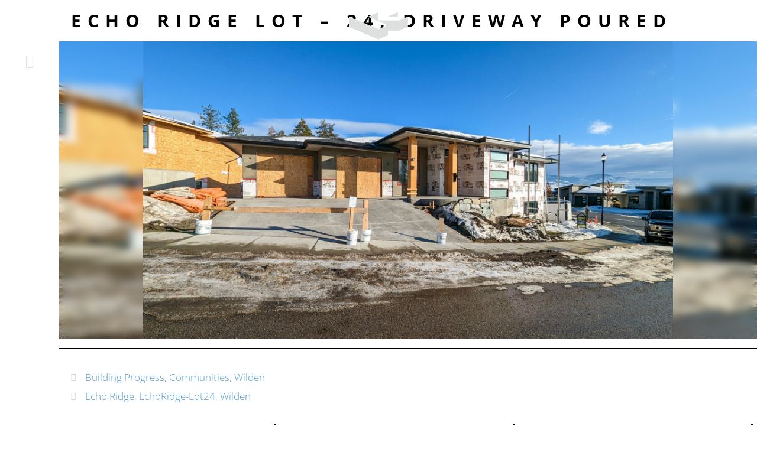

--- FILE ---
content_type: text/html; charset=UTF-8
request_url: https://rykon.ca/echo-ridge-lot-24-driveway-poured/
body_size: 14960
content:
<!doctype html>
<html lang="en-US" >
<head>
<meta charset="UTF-8">
<meta http-equiv="X-UA-Compatible" content="IE=edge">
<meta name="viewport" content="width=device-width, initial-scale=1, maximum-scale=1">
<link type="text/plain" rel="author" href="https://rykon.ca/wp-content/themes/Sticky-master/humans.txt">
<link rel="profile" href="http://gmpg.org/xfn/11">
<title>Echo Ridge Lot – 24, Driveway Poured • Rykon Construction</title>
<link rel="canonical" href="https://rykon.ca/echo-ridge-lot-24-driveway-poured/"/>
<meta property="og:type" content="article"/>
<meta property="og:locale" content="en_US"/>
<meta property="og:site_name" content="Rykon Construction"/>
<meta property="og:title" content="Echo Ridge Lot – 24, Driveway Poured • Rykon Construction"/>
<meta property="og:url" content="https://rykon.ca/echo-ridge-lot-24-driveway-poured/"/>
<meta property="og:image" content="https://rykon.ca/wp-content/uploads/2022/Echo-Ridge-Lot-–-24-Driveway-Poured.jpg"/>
<meta property="og:image:width" content="1920"/>
<meta property="og:image:height" content="1080"/>
<meta property="og:image:alt" content="Echo Ridge Lot – 24, Driveway Poured"/>
<meta property="article:published_time" content="2022-12-24"/>
<meta property="article:modified_time" content="2022-12-14"/>
<meta name="twitter:card" content="summary_large_image"/>
<meta name="twitter:title" content="Echo Ridge Lot – 24, Driveway Poured • Rykon Construction"/>
<meta name="twitter:image" content="https://rykon.ca/wp-content/uploads/2022/Echo-Ridge-Lot-–-24-Driveway-Poured.jpg"/>
<meta name="twitter:image:alt" content="Echo Ridge Lot – 24, Driveway Poured"/>
<script type="application/ld+json">{"@context":"https://schema.org","@graph":[{"@type":"WebSite","@id":"https://rykon.ca/#/schema/WebSite","url":"https://rykon.ca/","name":"Rykon Construction","description":"Custom Home Builder Kelowna","inLanguage":"en-US","potentialAction":{"@type":"SearchAction","target":{"@type":"EntryPoint","urlTemplate":"https://rykon.ca/search/{search_term_string}/"},"query-input":"required name=search_term_string"},"publisher":{"@type":"Organization","@id":"https://rykon.ca/#/schema/Organization","name":"Rykon Construction","url":"https://rykon.ca/","sameAs":["https://www.facebook.com/rykonconstruction/","https://www.instagram.com/rykonconstruction/","https://www.youtube.com/c/RykonConstructionKelowna","https://www.linkedin.com/company/rykonconstruction","https://www.pinterest.ca/rykonc/"],"logo":{"@type":"ImageObject","url":"https://rykon.ca/wp-content/uploads/2019/Rykon-Square-Large.jpg","contentUrl":"https://rykon.ca/wp-content/uploads/2019/Rykon-Square-Large.jpg","width":1024,"height":1024}}},{"@type":"WebPage","@id":"https://rykon.ca/echo-ridge-lot-24-driveway-poured/","url":"https://rykon.ca/echo-ridge-lot-24-driveway-poured/","name":"Echo Ridge Lot – 24, Driveway Poured • Rykon Construction","inLanguage":"en-US","isPartOf":{"@id":"https://rykon.ca/#/schema/WebSite"},"breadcrumb":{"@type":"BreadcrumbList","@id":"https://rykon.ca/#/schema/BreadcrumbList","itemListElement":[{"@type":"ListItem","position":1,"item":"https://rykon.ca/","name":"Rykon Construction"},{"@type":"ListItem","position":2,"item":"https://rykon.ca/category/building-progress/","name":"Building Progress of Custom Homes in Kelowna by Rykon"},{"@type":"ListItem","position":3,"name":"Echo Ridge Lot – 24, Driveway Poured"}]},"potentialAction":{"@type":"ReadAction","target":"https://rykon.ca/echo-ridge-lot-24-driveway-poured/"},"datePublished":"2022-12-24","dateModified":"2022-12-14","author":{"@type":"Person","@id":"https://rykon.ca/#/schema/Person/bedb67639268be8f1601fcd4b0b6970f","name":"stickypages"}}]}</script>
<meta property="og:title" content="Echo Ridge Lot – 24, Driveway Poured"/>
<meta property="og:description" content=""/>
<meta property="og:url" content="/echo-ridge-lot-24-driveway-poured/"/>
<meta property="og:image:alt" content="Echo Ridge Lot – 24, Driveway Poured"/>
<meta property="og:image" content="https://rykon.ca/wp-content/uploads/2022/Echo-Ridge-Lot-–-24-Driveway-Poured.jpg"/>
<meta property="og:type" content="article"/>
<meta property="og:article:published_time" content="2022-12-24 12:29:06"/>
<meta property="og:article:modified_time" content="2022-12-14 12:30:02"/>
<meta property="og:article:tag" content="Echo Ridge"/>
<meta property="og:article:tag" content="EchoRidge-Lot24"/>
<meta property="og:article:tag" content="Wilden"/>
<meta name="twitter:card" content="summary">
<meta name="twitter:title" content="Echo Ridge Lot – 24, Driveway Poured"/>
<meta name="twitter:description" content=""/>
<meta name="twitter:image" content="https://rykon.ca/wp-content/uploads/2022/Echo-Ridge-Lot-–-24-Driveway-Poured.jpg"/>
<meta name="twitter:image:alt" content="Echo Ridge Lot – 24, Driveway Poured"/>
<meta name="author" content="stickypages"/>
<link rel='preconnect' href='//www.google-analytics.com'/>
<link rel="alternate" type="application/rss+xml" title="Rykon Construction &raquo; Feed" href="https://rykon.ca/feed/"/>
<link rel="alternate" type="application/rss+xml" title="Rykon Construction &raquo; Comments Feed" href="https://rykon.ca/comments/feed/"/>
<link rel="alternate" type="application/rss+xml" title="Rykon Construction &raquo; Echo Ridge Lot – 24, Driveway Poured Comments Feed" href="https://rykon.ca/echo-ridge-lot-24-driveway-poured/feed/"/>
<link rel="alternate" title="oEmbed (JSON)" type="application/json+oembed" href="https://rykon.ca/wp-json/oembed/1.0/embed?url=https%3A%2F%2Frykon.ca%2Fecho-ridge-lot-24-driveway-poured%2F"/>
<link rel="alternate" title="oEmbed (XML)" type="text/xml+oembed" href="https://rykon.ca/wp-json/oembed/1.0/embed?url=https%3A%2F%2Frykon.ca%2Fecho-ridge-lot-24-driveway-poured%2F&#038;format=xml"/>
<style id='wp-img-auto-sizes-contain-inline-css'>img:is([sizes=auto i],[sizes^="auto," i]){contain-intrinsic-size:3000px 1500px}</style>
<link rel="stylesheet" type="text/css" href="//rykon.ca/wp-content/cache/wpfc-minified/fp4r8feg/hfsem.css" media="all"/>
<style id='classic-theme-styles-inline-css'>.wp-block-button__link{color:#fff;background-color:#32373c;border-radius:9999px;box-shadow:none;text-decoration:none;padding:calc(.667em + 2px) calc(1.333em + 2px);font-size:1.125em}.wp-block-file__button{background:#32373c;color:#fff;text-decoration:none}</style>
<link rel="stylesheet" type="text/css" href="//rykon.ca/wp-content/cache/wpfc-minified/oobi6h/hfsem.css" media="all"/>
<style id='view_editor_gutenberg_frontend_assets-inline-css'>.wpv-sort-list-dropdown.wpv-sort-list-dropdown-style-default > span.wpv-sort-list,.wpv-sort-list-dropdown.wpv-sort-list-dropdown-style-default .wpv-sort-list-item{border-color:#cdcdcd;}.wpv-sort-list-dropdown.wpv-sort-list-dropdown-style-default .wpv-sort-list-item a{color:#444;background-color:#fff;}.wpv-sort-list-dropdown.wpv-sort-list-dropdown-style-default a:hover,.wpv-sort-list-dropdown.wpv-sort-list-dropdown-style-default a:focus{color:#000;background-color:#eee;}.wpv-sort-list-dropdown.wpv-sort-list-dropdown-style-default .wpv-sort-list-item.wpv-sort-list-current a{color:#000;background-color:#eee;}
.wpv-sort-list-dropdown.wpv-sort-list-dropdown-style-default > span.wpv-sort-list,.wpv-sort-list-dropdown.wpv-sort-list-dropdown-style-default .wpv-sort-list-item{border-color:#cdcdcd;}.wpv-sort-list-dropdown.wpv-sort-list-dropdown-style-default .wpv-sort-list-item a{color:#444;background-color:#fff;}.wpv-sort-list-dropdown.wpv-sort-list-dropdown-style-default a:hover,.wpv-sort-list-dropdown.wpv-sort-list-dropdown-style-default a:focus{color:#000;background-color:#eee;}.wpv-sort-list-dropdown.wpv-sort-list-dropdown-style-default .wpv-sort-list-item.wpv-sort-list-current a{color:#000;background-color:#eee;}.wpv-sort-list-dropdown.wpv-sort-list-dropdown-style-grey > span.wpv-sort-list,.wpv-sort-list-dropdown.wpv-sort-list-dropdown-style-grey .wpv-sort-list-item{border-color:#cdcdcd;}.wpv-sort-list-dropdown.wpv-sort-list-dropdown-style-grey .wpv-sort-list-item a{color:#444;background-color:#eeeeee;}.wpv-sort-list-dropdown.wpv-sort-list-dropdown-style-grey a:hover,.wpv-sort-list-dropdown.wpv-sort-list-dropdown-style-grey a:focus{color:#000;background-color:#e5e5e5;}.wpv-sort-list-dropdown.wpv-sort-list-dropdown-style-grey .wpv-sort-list-item.wpv-sort-list-current a{color:#000;background-color:#e5e5e5;}
.wpv-sort-list-dropdown.wpv-sort-list-dropdown-style-default > span.wpv-sort-list,.wpv-sort-list-dropdown.wpv-sort-list-dropdown-style-default .wpv-sort-list-item{border-color:#cdcdcd;}.wpv-sort-list-dropdown.wpv-sort-list-dropdown-style-default .wpv-sort-list-item a{color:#444;background-color:#fff;}.wpv-sort-list-dropdown.wpv-sort-list-dropdown-style-default a:hover,.wpv-sort-list-dropdown.wpv-sort-list-dropdown-style-default a:focus{color:#000;background-color:#eee;}.wpv-sort-list-dropdown.wpv-sort-list-dropdown-style-default .wpv-sort-list-item.wpv-sort-list-current a{color:#000;background-color:#eee;}.wpv-sort-list-dropdown.wpv-sort-list-dropdown-style-grey > span.wpv-sort-list,.wpv-sort-list-dropdown.wpv-sort-list-dropdown-style-grey .wpv-sort-list-item{border-color:#cdcdcd;}.wpv-sort-list-dropdown.wpv-sort-list-dropdown-style-grey .wpv-sort-list-item a{color:#444;background-color:#eeeeee;}.wpv-sort-list-dropdown.wpv-sort-list-dropdown-style-grey a:hover,.wpv-sort-list-dropdown.wpv-sort-list-dropdown-style-grey a:focus{color:#000;background-color:#e5e5e5;}.wpv-sort-list-dropdown.wpv-sort-list-dropdown-style-grey .wpv-sort-list-item.wpv-sort-list-current a{color:#000;background-color:#e5e5e5;}.wpv-sort-list-dropdown.wpv-sort-list-dropdown-style-blue > span.wpv-sort-list,.wpv-sort-list-dropdown.wpv-sort-list-dropdown-style-blue .wpv-sort-list-item{border-color:#0099cc;}.wpv-sort-list-dropdown.wpv-sort-list-dropdown-style-blue .wpv-sort-list-item a{color:#444;background-color:#cbddeb;}.wpv-sort-list-dropdown.wpv-sort-list-dropdown-style-blue a:hover,.wpv-sort-list-dropdown.wpv-sort-list-dropdown-style-blue a:focus{color:#000;background-color:#95bedd;}.wpv-sort-list-dropdown.wpv-sort-list-dropdown-style-blue .wpv-sort-list-item.wpv-sort-list-current a{color:#000;background-color:#95bedd;}</style>
<style id='global-styles-inline-css'>:root{--wp--preset--aspect-ratio--square:1;--wp--preset--aspect-ratio--4-3:4/3;--wp--preset--aspect-ratio--3-4:3/4;--wp--preset--aspect-ratio--3-2:3/2;--wp--preset--aspect-ratio--2-3:2/3;--wp--preset--aspect-ratio--16-9:16/9;--wp--preset--aspect-ratio--9-16:9/16;--wp--preset--color--black:#000000;--wp--preset--color--cyan-bluish-gray:#abb8c3;--wp--preset--color--white:#ffffff;--wp--preset--color--pale-pink:#f78da7;--wp--preset--color--vivid-red:#cf2e2e;--wp--preset--color--luminous-vivid-orange:#ff6900;--wp--preset--color--luminous-vivid-amber:#fcb900;--wp--preset--color--light-green-cyan:#7bdcb5;--wp--preset--color--vivid-green-cyan:#00d084;--wp--preset--color--pale-cyan-blue:#8ed1fc;--wp--preset--color--vivid-cyan-blue:#0693e3;--wp--preset--color--vivid-purple:#9b51e0;--wp--preset--gradient--vivid-cyan-blue-to-vivid-purple:linear-gradient(135deg,rgb(6,147,227) 0%,rgb(155,81,224) 100%);--wp--preset--gradient--light-green-cyan-to-vivid-green-cyan:linear-gradient(135deg,rgb(122,220,180) 0%,rgb(0,208,130) 100%);--wp--preset--gradient--luminous-vivid-amber-to-luminous-vivid-orange:linear-gradient(135deg,rgb(252,185,0) 0%,rgb(255,105,0) 100%);--wp--preset--gradient--luminous-vivid-orange-to-vivid-red:linear-gradient(135deg,rgb(255,105,0) 0%,rgb(207,46,46) 100%);--wp--preset--gradient--very-light-gray-to-cyan-bluish-gray:linear-gradient(135deg,rgb(238,238,238) 0%,rgb(169,184,195) 100%);--wp--preset--gradient--cool-to-warm-spectrum:linear-gradient(135deg,rgb(74,234,220) 0%,rgb(151,120,209) 20%,rgb(207,42,186) 40%,rgb(238,44,130) 60%,rgb(251,105,98) 80%,rgb(254,248,76) 100%);--wp--preset--gradient--blush-light-purple:linear-gradient(135deg,rgb(255,206,236) 0%,rgb(152,150,240) 100%);--wp--preset--gradient--blush-bordeaux:linear-gradient(135deg,rgb(254,205,165) 0%,rgb(254,45,45) 50%,rgb(107,0,62) 100%);--wp--preset--gradient--luminous-dusk:linear-gradient(135deg,rgb(255,203,112) 0%,rgb(199,81,192) 50%,rgb(65,88,208) 100%);--wp--preset--gradient--pale-ocean:linear-gradient(135deg,rgb(255,245,203) 0%,rgb(182,227,212) 50%,rgb(51,167,181) 100%);--wp--preset--gradient--electric-grass:linear-gradient(135deg,rgb(202,248,128) 0%,rgb(113,206,126) 100%);--wp--preset--gradient--midnight:linear-gradient(135deg,rgb(2,3,129) 0%,rgb(40,116,252) 100%);--wp--preset--font-size--small:13px;--wp--preset--font-size--medium:20px;--wp--preset--font-size--large:36px;--wp--preset--font-size--x-large:42px;--wp--preset--spacing--20:0.44rem;--wp--preset--spacing--30:0.67rem;--wp--preset--spacing--40:1rem;--wp--preset--spacing--50:1.5rem;--wp--preset--spacing--60:2.25rem;--wp--preset--spacing--70:3.38rem;--wp--preset--spacing--80:5.06rem;--wp--preset--shadow--natural:6px 6px 9px rgba(0, 0, 0, 0.2);--wp--preset--shadow--deep:12px 12px 50px rgba(0, 0, 0, 0.4);--wp--preset--shadow--sharp:6px 6px 0px rgba(0, 0, 0, 0.2);--wp--preset--shadow--outlined:6px 6px 0px -3px rgb(255, 255, 255), 6px 6px rgb(0, 0, 0);--wp--preset--shadow--crisp:6px 6px 0px rgb(0, 0, 0);}:where(.is-layout-flex){gap:0.5em;}:where(.is-layout-grid){gap:0.5em;}body .is-layout-flex{display:flex;}.is-layout-flex{flex-wrap:wrap;align-items:center;}.is-layout-flex > :is(*, div){margin:0;}body .is-layout-grid{display:grid;}.is-layout-grid > :is(*, div){margin:0;}:where(.wp-block-columns.is-layout-flex){gap:2em;}:where(.wp-block-columns.is-layout-grid){gap:2em;}:where(.wp-block-post-template.is-layout-flex){gap:1.25em;}:where(.wp-block-post-template.is-layout-grid){gap:1.25em;}.has-black-color{color:var(--wp--preset--color--black) !important;}.has-cyan-bluish-gray-color{color:var(--wp--preset--color--cyan-bluish-gray) !important;}.has-white-color{color:var(--wp--preset--color--white) !important;}.has-pale-pink-color{color:var(--wp--preset--color--pale-pink) !important;}.has-vivid-red-color{color:var(--wp--preset--color--vivid-red) !important;}.has-luminous-vivid-orange-color{color:var(--wp--preset--color--luminous-vivid-orange) !important;}.has-luminous-vivid-amber-color{color:var(--wp--preset--color--luminous-vivid-amber) !important;}.has-light-green-cyan-color{color:var(--wp--preset--color--light-green-cyan) !important;}.has-vivid-green-cyan-color{color:var(--wp--preset--color--vivid-green-cyan) !important;}.has-pale-cyan-blue-color{color:var(--wp--preset--color--pale-cyan-blue) !important;}.has-vivid-cyan-blue-color{color:var(--wp--preset--color--vivid-cyan-blue) !important;}.has-vivid-purple-color{color:var(--wp--preset--color--vivid-purple) !important;}.has-black-background-color{background-color:var(--wp--preset--color--black) !important;}.has-cyan-bluish-gray-background-color{background-color:var(--wp--preset--color--cyan-bluish-gray) !important;}.has-white-background-color{background-color:var(--wp--preset--color--white) !important;}.has-pale-pink-background-color{background-color:var(--wp--preset--color--pale-pink) !important;}.has-vivid-red-background-color{background-color:var(--wp--preset--color--vivid-red) !important;}.has-luminous-vivid-orange-background-color{background-color:var(--wp--preset--color--luminous-vivid-orange) !important;}.has-luminous-vivid-amber-background-color{background-color:var(--wp--preset--color--luminous-vivid-amber) !important;}.has-light-green-cyan-background-color{background-color:var(--wp--preset--color--light-green-cyan) !important;}.has-vivid-green-cyan-background-color{background-color:var(--wp--preset--color--vivid-green-cyan) !important;}.has-pale-cyan-blue-background-color{background-color:var(--wp--preset--color--pale-cyan-blue) !important;}.has-vivid-cyan-blue-background-color{background-color:var(--wp--preset--color--vivid-cyan-blue) !important;}.has-vivid-purple-background-color{background-color:var(--wp--preset--color--vivid-purple) !important;}.has-black-border-color{border-color:var(--wp--preset--color--black) !important;}.has-cyan-bluish-gray-border-color{border-color:var(--wp--preset--color--cyan-bluish-gray) !important;}.has-white-border-color{border-color:var(--wp--preset--color--white) !important;}.has-pale-pink-border-color{border-color:var(--wp--preset--color--pale-pink) !important;}.has-vivid-red-border-color{border-color:var(--wp--preset--color--vivid-red) !important;}.has-luminous-vivid-orange-border-color{border-color:var(--wp--preset--color--luminous-vivid-orange) !important;}.has-luminous-vivid-amber-border-color{border-color:var(--wp--preset--color--luminous-vivid-amber) !important;}.has-light-green-cyan-border-color{border-color:var(--wp--preset--color--light-green-cyan) !important;}.has-vivid-green-cyan-border-color{border-color:var(--wp--preset--color--vivid-green-cyan) !important;}.has-pale-cyan-blue-border-color{border-color:var(--wp--preset--color--pale-cyan-blue) !important;}.has-vivid-cyan-blue-border-color{border-color:var(--wp--preset--color--vivid-cyan-blue) !important;}.has-vivid-purple-border-color{border-color:var(--wp--preset--color--vivid-purple) !important;}.has-vivid-cyan-blue-to-vivid-purple-gradient-background{background:var(--wp--preset--gradient--vivid-cyan-blue-to-vivid-purple) !important;}.has-light-green-cyan-to-vivid-green-cyan-gradient-background{background:var(--wp--preset--gradient--light-green-cyan-to-vivid-green-cyan) !important;}.has-luminous-vivid-amber-to-luminous-vivid-orange-gradient-background{background:var(--wp--preset--gradient--luminous-vivid-amber-to-luminous-vivid-orange) !important;}.has-luminous-vivid-orange-to-vivid-red-gradient-background{background:var(--wp--preset--gradient--luminous-vivid-orange-to-vivid-red) !important;}.has-very-light-gray-to-cyan-bluish-gray-gradient-background{background:var(--wp--preset--gradient--very-light-gray-to-cyan-bluish-gray) !important;}.has-cool-to-warm-spectrum-gradient-background{background:var(--wp--preset--gradient--cool-to-warm-spectrum) !important;}.has-blush-light-purple-gradient-background{background:var(--wp--preset--gradient--blush-light-purple) !important;}.has-blush-bordeaux-gradient-background{background:var(--wp--preset--gradient--blush-bordeaux) !important;}.has-luminous-dusk-gradient-background{background:var(--wp--preset--gradient--luminous-dusk) !important;}.has-pale-ocean-gradient-background{background:var(--wp--preset--gradient--pale-ocean) !important;}.has-electric-grass-gradient-background{background:var(--wp--preset--gradient--electric-grass) !important;}.has-midnight-gradient-background{background:var(--wp--preset--gradient--midnight) !important;}.has-small-font-size{font-size:var(--wp--preset--font-size--small) !important;}.has-medium-font-size{font-size:var(--wp--preset--font-size--medium) !important;}.has-large-font-size{font-size:var(--wp--preset--font-size--large) !important;}.has-x-large-font-size{font-size:var(--wp--preset--font-size--x-large) !important;}:where(.wp-block-post-template.is-layout-flex){gap:1.25em;}:where(.wp-block-post-template.is-layout-grid){gap:1.25em;}:where(.wp-block-term-template.is-layout-flex){gap:1.25em;}:where(.wp-block-term-template.is-layout-grid){gap:1.25em;}:where(.wp-block-columns.is-layout-flex){gap:2em;}:where(.wp-block-columns.is-layout-grid){gap:2em;}:root :where(.wp-block-pullquote){font-size:1.5em;line-height:1.6;}</style>
<link rel="stylesheet" type="text/css" href="//rykon.ca/wp-content/cache/wpfc-minified/e6esuidg/hfsem.css" media="all"/>
<style id='elementor-frontend-inline-css'>.elementor-20290 .elementor-element.elementor-element-d93e4ad:not(.elementor-motion-effects-element-type-background), .elementor-20290 .elementor-element.elementor-element-d93e4ad > .elementor-motion-effects-container > .elementor-motion-effects-layer{background-image:url("https://rykon.ca/wp-content/uploads/2022/Echo-Ridge-Lot-–-24-Driveway-Poured.jpg");}.elementor-20290 .elementor-element.elementor-element-d93e4ad::before, .elementor-20290 .elementor-element.elementor-element-d93e4ad > .elementor-background-video-container::before, .elementor-20290 .elementor-element.elementor-element-d93e4ad > .e-con-inner > .elementor-background-video-container::before, .elementor-20290 .elementor-element.elementor-element-d93e4ad > .elementor-background-slideshow::before, .elementor-20290 .elementor-element.elementor-element-d93e4ad > .e-con-inner > .elementor-background-slideshow::before, .elementor-20290 .elementor-element.elementor-element-d93e4ad > .elementor-motion-effects-container > .elementor-motion-effects-layer::before{background-image:url("https://rykon.ca/wp-content/uploads/2022/Echo-Ridge-Lot-–-24-Driveway-Poured.jpg");}</style>
<link rel="stylesheet" type="text/css" href="//rykon.ca/wp-content/cache/wpfc-minified/1e3p1j99/hfsel.css" media="all"/>
<link rel='stylesheet' id='elementor-post-15230-css' href='https://rykon.ca/wp-content/uploads/elementor/css/post-15230.css' media='all'/>
<link rel="stylesheet" type="text/css" href="//rykon.ca/wp-content/cache/wpfc-minified/kloigyl3/hfsek.css" media="all"/>
<link rel='stylesheet' id='elementor-post-20110-css' href='https://rykon.ca/wp-content/uploads/elementor/css/post-20110.css' media='all'/>
<link rel='stylesheet' id='elementor-post-20112-css' href='https://rykon.ca/wp-content/uploads/elementor/css/post-20112.css' media='all'/>
<link rel='stylesheet' id='elementor-post-20290-css' href='https://rykon.ca/wp-content/uploads/elementor/css/post-20290.css' media='all'/>
<link rel='stylesheet' id='elementor-post-13336-css' href='https://rykon.ca/wp-content/uploads/elementor/css/post-13336.css' media='all'/>
<link rel="stylesheet" type="text/css" href="//rykon.ca/wp-content/cache/wpfc-minified/fr4hnagc/hfsei.css" media="all"/>
<script src='//rykon.ca/wp-content/cache/wpfc-minified/1fa033fh/hfsem.js'></script>
<script data-cfasync="false"  id="caos-gtag-js-after">window.dataLayer=window.dataLayer||[];
function gtag(){
dataLayer.push(arguments);
}
gtag('js', new Date());
gtag('config', 'G-D9FWS36JSW', {"cookie_domain":"rykon.ca","cookie_flags":"samesite=none;secure","allow_google_signals":true});
//# sourceURL=caos-gtag-js-after</script>
<link rel="https://api.w.org/" href="https://rykon.ca/wp-json/"/><link rel="alternate" title="JSON" type="application/json" href="https://rykon.ca/wp-json/wp/v2/posts/19404"/><link rel="EditURI" type="application/rsd+xml" title="RSD" href="https://rykon.ca/xmlrpc.php?rsd"/>
<meta name='google-site-verification' content='m2VyvNGYseQWnfhwOoSwHa7fD8yaCQCu7NuBIFsXcNk'>
<meta name='msvalidate.01' content='5AECC897C4FB9AACE052B21F35ED4C29'>
<meta name='p:domain_verify' content='c1f3330c23b226b9859f9e22c4411847'>
<link rel='shortcut icon' href='https://rykon.ca/wp-content/uploads/2024/cropped-Rykon-R-Black.png' type='image/png'>
<link rel='apple-touch-icon-precomposed' href='https://rykon.ca/wp-content/uploads/2024/cropped-Rykon-R-Black.png' type='image/png'>
<link rel='icon' sizes='192x192' href='https://rykon.ca/wp-content/uploads/2024/cropped-Rykon-R-Black.png'>
<meta name='apple-mobile-web-app-title' content='Rykon Construction'>
<meta name='apple-mobile-web-app-capable' content='yes'>
<meta name='apple-mobile-web-app-status-bar-style' content='black-translucent'>
<link rel='apple-touch-startup-image' href='https://rykon.ca/wp-content/uploads/2024/cropped-Rykon-R-Black.png'>
<link rel='apple-touch-startup-image' href='https://rykon.ca/wp-content/uploads/2024/cropped-Rykon-R-Black.png' media='(device-height:480px)'>
<link rel='apple-touch-startup-image' href='https://rykon.ca/wp-content/uploads/2024/cropped-Rykon-R-Black.png' media='(device-height:568px)'>
<meta name='application-name' content='Rykon Construction'><meta name='msapplication-square70x70logo' content='https://rykon.ca/wp-content/uploads/2024/cropped-Rykon-R-Black.png'>
<meta name='msapplication-square150x150logo' content='https://rykon.ca/wp-content/uploads/2024/cropped-Rykon-R-Black.png'>
<meta name='msapplication-wide310x150logo' content='https://rykon.ca/wp-content/uploads/2024/cropped-Rykon-R-Black.png'>
<meta name='msapplication-square310x310logo' content='https://rykon.ca/wp-content/uploads/2024/cropped-Rykon-R-Black.png'>
<meta name='msapplication-TileColor' content='#ffffff'>
<meta name='msapplication-notification' content='frequency=30;polling-uri=http://notifications.buildmypinnedsite.com/?feed=https://rykon.ca/feed/rss/;polling-uri2=http://notifications.buildmypinnedsite.com/?feed=https://rykon.ca/feed/rss/;polling-uri3=http://notifications.buildmypinnedsite.com/?feed=https://rykon.ca/feed/rss/;polling-uri4=http://notifications.buildmypinnedsite.com/?feed=https://rykon.ca/feed/rss/;polling-uri5=http://notifications.buildmypinnedsite.com/?feed=https://rykon.ca/feed/rss/; cycle=1'>
<script>!function(f,b,e,v,n,t,s){if(f.fbq)return;n=f.fbq=function(){n.callMethod?
n.callMethod.apply(n,arguments):n.queue.push(arguments)};if(!f._fbq)f._fbq=n;
n.push=n;n.loaded=!0;n.version='2.0';n.queue=[];t=b.createElement(e);t.async=!0;
t.src=v;s=b.getElementsByTagName(e)[0];s.parentNode.insertBefore(t,s)}(window,
document,'script','https://connect.facebook.net/en_US/fbevents.js');
fbq('init', '125495871348905');
fbq('track', 'PageView');</script><noscript><img height="1" width="1" style="display:none" src="https://www.facebook.com/tr?id=125495871348905&ev=PageView&noscript=1"></noscript>
<noscript>
<link rel="stylesheet" href="https://rykon.ca/wp-content/plugins/wp-views/vendor/toolset/blocks/public/css/style.css">
</noscript>			<style>.e-con.e-parent:nth-of-type(n+4):not(.e-lazyloaded):not(.e-no-lazyload),
.e-con.e-parent:nth-of-type(n+4):not(.e-lazyloaded):not(.e-no-lazyload) *{background-image:none !important;}
@media screen and (max-height: 1024px) {
.e-con.e-parent:nth-of-type(n+3):not(.e-lazyloaded):not(.e-no-lazyload),
.e-con.e-parent:nth-of-type(n+3):not(.e-lazyloaded):not(.e-no-lazyload) *{background-image:none !important;}
}
@media screen and (max-height: 640px) {
.e-con.e-parent:nth-of-type(n+2):not(.e-lazyloaded):not(.e-no-lazyload),
.e-con.e-parent:nth-of-type(n+2):not(.e-lazyloaded):not(.e-no-lazyload) *{background-image:none !important;}
}</style>
<link rel="icon" href="https://rykon.ca/wp-content/uploads/2024/cropped-Rykon-R-Black-32x32.png" sizes="32x32"/>
<link rel="icon" href="https://rykon.ca/wp-content/uploads/2024/cropped-Rykon-R-Black-192x192.png" sizes="192x192"/>
<link rel="apple-touch-icon" href="https://rykon.ca/wp-content/uploads/2024/cropped-Rykon-R-Black-180x180.png"/>
<meta name="msapplication-TileImage" content="https://rykon.ca/wp-content/uploads/2024/cropped-Rykon-R-Black-270x270.png"/>
<script data-wpfc-render="false">var Wpfcll={s:[],osl:0,scroll:false,i:function(){Wpfcll.ss();window.addEventListener('load',function(){let observer=new MutationObserver(mutationRecords=>{Wpfcll.osl=Wpfcll.s.length;Wpfcll.ss();if(Wpfcll.s.length > Wpfcll.osl){Wpfcll.ls(false);}});observer.observe(document.getElementsByTagName("html")[0],{childList:true,attributes:true,subtree:true,attributeFilter:["src"],attributeOldValue:false,characterDataOldValue:false});Wpfcll.ls(true);});window.addEventListener('scroll',function(){Wpfcll.scroll=true;Wpfcll.ls(false);});window.addEventListener('resize',function(){Wpfcll.scroll=true;Wpfcll.ls(false);});window.addEventListener('click',function(){Wpfcll.scroll=true;Wpfcll.ls(false);});},c:function(e,pageload){var w=document.documentElement.clientHeight || body.clientHeight;var n=0;if(pageload){n=0;}else{n=(w > 800) ? 800:200;n=Wpfcll.scroll ? 800:n;}var er=e.getBoundingClientRect();var t=0;var p=e.parentNode ? e.parentNode:false;if(typeof p.getBoundingClientRect=="undefined"){var pr=false;}else{var pr=p.getBoundingClientRect();}if(er.x==0 && er.y==0){for(var i=0;i < 10;i++){if(p){if(pr.x==0 && pr.y==0){if(p.parentNode){p=p.parentNode;}if(typeof p.getBoundingClientRect=="undefined"){pr=false;}else{pr=p.getBoundingClientRect();}}else{t=pr.top;break;}}};}else{t=er.top;}if(w - t+n > 0){return true;}return false;},r:function(e,pageload){var s=this;var oc,ot;try{oc=e.getAttribute("data-wpfc-original-src");ot=e.getAttribute("data-wpfc-original-srcset");originalsizes=e.getAttribute("data-wpfc-original-sizes");if(s.c(e,pageload)){if(oc || ot){if(e.tagName=="DIV" || e.tagName=="A" || e.tagName=="SPAN"){e.style.backgroundImage="url("+oc+")";e.removeAttribute("data-wpfc-original-src");e.removeAttribute("data-wpfc-original-srcset");e.removeAttribute("onload");}else{if(oc){e.setAttribute('src',oc);}if(ot){e.setAttribute('srcset',ot);}if(originalsizes){e.setAttribute('sizes',originalsizes);}if(e.getAttribute("alt") && e.getAttribute("alt")=="blank"){e.removeAttribute("alt");}e.removeAttribute("data-wpfc-original-src");e.removeAttribute("data-wpfc-original-srcset");e.removeAttribute("data-wpfc-original-sizes");e.removeAttribute("onload");if(e.tagName=="IFRAME"){var y="https://www.youtube.com/embed/";if(navigator.userAgent.match(/\sEdge?\/\d/i)){e.setAttribute('src',e.getAttribute("src").replace(/.+\/templates\/youtube\.html\#/,y));}e.onload=function(){if(typeof window.jQuery !="undefined"){if(jQuery.fn.fitVids){jQuery(e).parent().fitVids({customSelector:"iframe[src]"});}}var s=e.getAttribute("src").match(/templates\/youtube\.html\#(.+)/);if(s){try{var i=e.contentDocument || e.contentWindow;if(i.location.href=="about:blank"){e.setAttribute('src',y+s[1]);}}catch(err){e.setAttribute('src',y+s[1]);}}}}}}else{if(e.tagName=="NOSCRIPT"){if(typeof window.jQuery !="undefined"){if(jQuery(e).attr("data-type")=="wpfc"){e.removeAttribute("data-type");jQuery(e).after(jQuery(e).text());}}}}}}catch(error){console.log(error);console.log("==>",e);}},ss:function(){var i=Array.prototype.slice.call(document.getElementsByTagName("img"));var f=Array.prototype.slice.call(document.getElementsByTagName("iframe"));var d=Array.prototype.slice.call(document.getElementsByTagName("div"));var a=Array.prototype.slice.call(document.getElementsByTagName("a"));var s=Array.prototype.slice.call(document.getElementsByTagName("span"));var n=Array.prototype.slice.call(document.getElementsByTagName("noscript"));this.s=i.concat(f).concat(d).concat(a).concat(s).concat(n);},ls:function(pageload){var s=this;[].forEach.call(s.s,function(e,index){s.r(e,pageload);});}};document.addEventListener('DOMContentLoaded',function(){wpfci();});function wpfci(){Wpfcll.i();}</script>
</head>
<body itemtype='http://schema.org/WebPage' itemscope='itemscope' class="wp-singular post-template-default single single-post postid-19404 single-format-standard wp-theme-Sticky-master wp-child-theme-Sticky-child elementor-default elementor-kit-15230 elementor-page-20290">
<div class="sticky-navigation sticky-page-header" id="sticky-page-header" itemtype="http://schema.org/SiteNavigationElement" itemscope="itemscope">
<div id="top"></div><header data-elementor-type="header" data-elementor-id="20110" class="elementor elementor-20110 elementor-location-header" data-elementor-post-type="elementor_library">
<div class="elementor-element elementor-element-f0c9d18 e-con-full e-flex e-con e-parent" data-id="f0c9d18" data-element_type="container" data-settings="{&quot;position&quot;:&quot;fixed&quot;,&quot;sticky&quot;:&quot;top&quot;,&quot;sticky_on&quot;:[&quot;desktop&quot;,&quot;tablet&quot;,&quot;mobile&quot;],&quot;sticky_offset&quot;:0,&quot;sticky_effects_offset&quot;:0,&quot;sticky_anchor_link_offset&quot;:0}">
<div class="elementor-element elementor-element-b8f2bf3 elementor-widget__width-auto stickylogo animated-fast elementor-invisible elementor-widget elementor-widget-image" data-id="b8f2bf3" data-element_type="widget" data-settings="{&quot;_animation&quot;:&quot;fadeInLeft&quot;}" data-widget_type="image.default">
<div class="elementor-widget-container"> <a href="/"> <img width="1" height="1" src="https://rykon.ca/wp-content/uploads/2023/Rykon-Emblem-Grey.svg" class="elementor-animation-shrink attachment-large size-large wp-image-20339" alt="Rykon Construction, Kelowna&#039;s Custom Home Builder"/> </a></div></div><div class="elementor-element elementor-element-05f624e elementor-widget__width-initial animated-fast stickynav elementor-view-default elementor-invisible elementor-widget elementor-widget-icon" data-id="05f624e" data-element_type="widget" data-settings="{&quot;_animation&quot;:&quot;fadeInLeft&quot;,&quot;_animation_delay&quot;:333}" data-widget_type="icon.default">
<div class="elementor-widget-container">
<div class="elementor-icon-wrapper"> <a class="elementor-icon elementor-animation-shrink" href="#elementor-action%3Aaction%3Dpopup%3Aopen%26settings%3DeyJpZCI6IjE5ODczIiwidG9nZ2xlIjp0cnVlfQ%3D%3D"> <i aria-hidden="true" class="fas fa-bars"></i> </a></div></div></div></div></header></div><div data-elementor-type="single-post" data-elementor-id="20290" class="elementor elementor-20290 elementor-location-single post-19404 post type-post status-publish format-standard has-post-thumbnail hentry category-building-progress category-communities category-wilden tag-echo-ridge tag-echoridge-lot24 tag-wilden" data-elementor-post-type="elementor_library">
<div class="elementor-element elementor-element-3016b4b e-con-full e-flex e-con e-parent" data-id="3016b4b" data-element_type="container">
<div class="elementor-element elementor-element-3ccf9db elementor-widget elementor-widget-global elementor-global-20342 elementor-widget-theme-post-title" data-id="3ccf9db" data-element_type="widget" data-widget_type="theme-post-title.default">
<div class="elementor-widget-container"> <h1 class="elementor-heading-title elementor-size-default">Echo Ridge Lot – 24, Driveway Poured</h1></div></div><div class="elementor-element elementor-element-d93e4ad e-con-full e-flex e-con e-child" data-id="d93e4ad" data-element_type="container" data-settings="{&quot;background_background&quot;:&quot;classic&quot;}"></div><div class="elementor-element elementor-element-0afd2f2 elementor-widget-divider--view-line elementor-widget elementor-widget-global elementor-global-20371 elementor-widget-divider" data-id="0afd2f2" data-element_type="widget" data-widget_type="divider.default">
<div class="elementor-widget-container">
<div class="elementor-divider"> <span class="elementor-divider-separator"> </span></div></div></div><div class="elementor-element elementor-element-cf65bbf elementor-align-left elementor-widget elementor-widget-post-info" data-id="cf65bbf" data-element_type="widget" data-widget_type="post-info.default">
<div class="elementor-widget-container"> <ul class="elementor-icon-list-items elementor-post-info"> <li class="elementor-icon-list-item elementor-repeater-item-3440901" itemprop="about"> <span class="elementor-icon-list-icon"> <i aria-hidden="true" class="fas fa-tags"></i> </span> <span class="elementor-icon-list-text elementor-post-info__item elementor-post-info__item--type-terms"> <span class="elementor-post-info__terms-list"> <a href="https://rykon.ca/category/building-progress/" class="elementor-post-info__terms-list-item">Building Progress</a>, <a href="https://rykon.ca/category/communities/" class="elementor-post-info__terms-list-item">Communities</a>, <a href="https://rykon.ca/category/communities/wilden/" class="elementor-post-info__terms-list-item">Wilden</a> </span> </span> </li> <li class="elementor-icon-list-item elementor-repeater-item-99b1710" itemprop="about"> <span class="elementor-icon-list-icon"> <i aria-hidden="true" class="fas fa-tags"></i> </span> <span class="elementor-icon-list-text elementor-post-info__item elementor-post-info__item--type-terms"> <span class="elementor-post-info__terms-list"> <a href="https://rykon.ca/tag/echo-ridge/" class="elementor-post-info__terms-list-item">Echo Ridge</a>, <a href="https://rykon.ca/tag/echoridge-lot24/" class="elementor-post-info__terms-list-item">EchoRidge-Lot24</a>, <a href="https://rykon.ca/tag/wilden/" class="elementor-post-info__terms-list-item">Wilden</a> </span> </span> </li> </ul></div></div><div class="elementor-element elementor-element-96b1a8e elementor-grid-3 elementor-grid-tablet-2 elementor-grid-mobile-1 elementor-widget elementor-widget-loop-grid" data-id="96b1a8e" data-element_type="widget" data-settings="{&quot;template_id&quot;:19847,&quot;columns&quot;:3,&quot;_skin&quot;:&quot;post&quot;,&quot;columns_tablet&quot;:&quot;2&quot;,&quot;columns_mobile&quot;:&quot;1&quot;,&quot;edit_handle_selector&quot;:&quot;[data-elementor-type=\&quot;loop-item\&quot;]&quot;,&quot;row_gap&quot;:{&quot;unit&quot;:&quot;px&quot;,&quot;size&quot;:&quot;&quot;,&quot;sizes&quot;:[]},&quot;row_gap_tablet&quot;:{&quot;unit&quot;:&quot;px&quot;,&quot;size&quot;:&quot;&quot;,&quot;sizes&quot;:[]},&quot;row_gap_mobile&quot;:{&quot;unit&quot;:&quot;px&quot;,&quot;size&quot;:&quot;&quot;,&quot;sizes&quot;:[]}}" data-widget_type="loop-grid.post">
<div class="elementor-widget-container">
<div class="elementor-loop-container elementor-grid" role="list">
<style id="loop-19847">.elementor-19847 .elementor-element.elementor-element-a3f1571{--display:flex;--justify-content:space-between;--background-transition:0.1s;}.elementor-19847 .elementor-element.elementor-element-a3f1571:hover{background-color:var( --e-global-color-9e85f52 );}.elementor-19847 .elementor-element.elementor-element-f5f71de{z-index:111;}.elementor-19847 .elementor-element.elementor-element-f5f71de > .elementor-widget-container{box-shadow:4px 4px 0px 0px #000000;}.elementor-19847 .elementor-element.elementor-element-f5f71de:hover .elementor-widget-container{box-shadow:0px 0px 0px 0px rgba(0,0,0,0.5);}.elementor-19847 .elementor-element.elementor-element-f5f71de img{border-style:solid;border-width:11px 11px 11px 11px;border-color:#FFFFFF;}.elementor-19847 .elementor-element.elementor-element-68d1f79 > .elementor-widget-container{margin:0px 0px 0px 10px;}.elementor-19847 .elementor-element.elementor-element-68d1f79 .elementor-heading-title{font-size:var( --e-global-typography-e1c8b6e-font-size );line-height:var( --e-global-typography-e1c8b6e-line-height );}@media(max-width:1024px){.elementor-19847 .elementor-element.elementor-element-68d1f79 .elementor-heading-title{font-size:var( --e-global-typography-e1c8b6e-font-size );line-height:var( --e-global-typography-e1c8b6e-line-height );}}@media(max-width:767px){.elementor-19847 .elementor-element.elementor-element-68d1f79 .elementor-heading-title{font-size:var( --e-global-typography-e1c8b6e-font-size );line-height:var( --e-global-typography-e1c8b6e-line-height );}}</style>		<div data-elementor-type="loop-item" data-elementor-id="19847" class="elementor elementor-19847 e-loop-item e-loop-item-22223 post-22223 gallery type-gallery status-publish has-post-thumbnail hentry community-wilden mtag-hiddenhills-lot35 mtag-kitchens" data-elementor-post-type="elementor_library" data-custom-edit-handle="1">
<a class="elementor-element elementor-element-a3f1571 e-flex e-con-boxed e-con e-parent" data-id="a3f1571" data-element_type="container" href="https://rykon.ca/gallery/a-true-heart-of-the-home-this-kitchen-combines-beauty-functionality-and-ample-storage/">
<div class="e-con-inner">
<div class="elementor-element elementor-element-f5f71de elementor-widget elementor-widget-image" data-id="f5f71de" data-element_type="widget" data-widget_type="image.default">
<div class="elementor-widget-container"> <img src="https://rykon.ca/wp-content/uploads/elementor/thumbs/Rykon_HiddenHills_Showhome-24-r7jpsg548gx4wzm49omtbfu3nkhrpymntqupwabnsw.jpg" title="A true heart of the home: this kitchen combines beauty, functionality, and ample storage." alt="A true heart of the home: this kitchen combines beauty, functionality, and ample storage." /></div></div><div class="elementor-element elementor-element-68d1f79 elementor-widget elementor-widget-theme-post-title elementor-page-title elementor-widget-heading" data-id="68d1f79" data-element_type="widget" data-widget_type="theme-post-title.default">
<div class="elementor-widget-container"> <h4 class="elementor-heading-title elementor-size-default">A true heart of the home: this kitchen combines beauty, functionality, and ample storage.</h4></div></div></div></a></div><div data-elementor-type="loop-item" data-elementor-id="19847" class="elementor elementor-19847 e-loop-item e-loop-item-22222 post-22222 gallery type-gallery status-publish has-post-thumbnail hentry community-wilden mtag-hiddenhills-lot35 mtag-laundry" data-elementor-post-type="elementor_library" data-custom-edit-handle="1">
<a class="elementor-element elementor-element-a3f1571 e-flex e-con-boxed e-con e-parent" data-id="a3f1571" data-element_type="container" href="https://rykon.ca/gallery/making-chores-a-little-more-enjoyable-with-a-well-designed-and-serene-laundry-space/">
<div class="e-con-inner">
<div class="elementor-element elementor-element-f5f71de elementor-widget elementor-widget-image" data-id="f5f71de" data-element_type="widget" data-widget_type="image.default">
<div class="elementor-widget-container"> <img onload="Wpfcll.r(this,true);" src="https://rykon.ca/wp-content/plugins/wp-fastest-cache-premium/pro/images/blank.gif" data-wpfc-original-src="https://rykon.ca/wp-content/uploads/elementor/thumbs/Rykon_HiddenHills_Showhome-9-scaled-r7jppnkdx73gepo7kz5qen7s3c9hucjdrx1rjogsao.jpg" title="Making chores a little more enjoyable with a well-designed and serene laundry space." alt="Making chores a little more enjoyable with a well-designed and serene laundry space." /></div></div><div class="elementor-element elementor-element-68d1f79 elementor-widget elementor-widget-theme-post-title elementor-page-title elementor-widget-heading" data-id="68d1f79" data-element_type="widget" data-widget_type="theme-post-title.default">
<div class="elementor-widget-container"> <h4 class="elementor-heading-title elementor-size-default">Making chores a little more enjoyable with a well-designed and serene laundry space.</h4></div></div></div></a></div><div data-elementor-type="loop-item" data-elementor-id="19847" class="elementor elementor-19847 e-loop-item e-loop-item-22221 post-22221 gallery type-gallery status-publish has-post-thumbnail hentry community-wilden mtag-garage mtag-hiddenhills-lot35" data-elementor-post-type="elementor_library" data-custom-edit-handle="1">
<a class="elementor-element elementor-element-a3f1571 e-flex e-con-boxed e-con e-parent" data-id="a3f1571" data-element_type="container" href="https://rykon.ca/gallery/functionality-meets-sleek-design-in-this-perfectly-organized-garage/">
<div class="e-con-inner">
<div class="elementor-element elementor-element-f5f71de elementor-widget elementor-widget-image" data-id="f5f71de" data-element_type="widget" data-widget_type="image.default">
<div class="elementor-widget-container"> <img onload="Wpfcll.r(this,true);" src="https://rykon.ca/wp-content/plugins/wp-fastest-cache-premium/pro/images/blank.gif" data-wpfc-original-src="https://rykon.ca/wp-content/uploads/elementor/thumbs/Rykon_HiddenHills_Showhome-12-r7jpnkdaqg8ilwpfs2nkv66wkik4qk8utkux5jka4g.jpg" title="Functionality meets sleek design in this perfectly organized garage." alt="Functionality meets sleek design in this perfectly organized garage." /></div></div><div class="elementor-element elementor-element-68d1f79 elementor-widget elementor-widget-theme-post-title elementor-page-title elementor-widget-heading" data-id="68d1f79" data-element_type="widget" data-widget_type="theme-post-title.default">
<div class="elementor-widget-container"> <h4 class="elementor-heading-title elementor-size-default">Functionality meets sleek design in this perfectly organized garage.</h4></div></div></div></a></div></div></div></div><div class="elementor-element elementor-element-24f30e2 elementor-share-buttons--view-icon elementor-share-buttons--skin-minimal elementor-share-buttons--shape-square elementor-grid-0 elementor-share-buttons--color-official elementor-widget elementor-widget-global elementor-global-20356 elementor-widget-share-buttons" data-id="24f30e2" data-element_type="widget" data-widget_type="share-buttons.default">
<div class="elementor-widget-container">
<div class="elementor-grid" role="list">
<div class="elementor-grid-item" role="listitem">
<div class="elementor-share-btn elementor-share-btn_facebook" role="button" tabindex="0" aria-label="Share on facebook"> <span class="elementor-share-btn__icon"> <i class="fab fa-facebook" aria-hidden="true"></i> </span></div></div><div class="elementor-grid-item" role="listitem">
<div class="elementor-share-btn elementor-share-btn_twitter" role="button" tabindex="0" aria-label="Share on twitter"> <span class="elementor-share-btn__icon"> <i class="fab fa-twitter" aria-hidden="true"></i> </span></div></div><div class="elementor-grid-item" role="listitem">
<div class="elementor-share-btn elementor-share-btn_linkedin" role="button" tabindex="0" aria-label="Share on linkedin"> <span class="elementor-share-btn__icon"> <i class="fab fa-linkedin" aria-hidden="true"></i> </span></div></div></div></div></div></div></div><footer data-elementor-type="footer" data-elementor-id="20112" class="elementor elementor-20112 elementor-location-footer" data-elementor-post-type="elementor_library">
<div class="elementor-element elementor-element-c3c9223 e-con-full e-flex e-con e-parent" data-id="c3c9223" data-element_type="container">
<div class="elementor-element elementor-element-f1d9f3e e-con-full e-flex e-con e-child" data-id="f1d9f3e" data-element_type="container" data-settings="{&quot;background_background&quot;:&quot;classic&quot;}">
<div class="elementor-element elementor-element-9884255 e-con-full e-flex e-con e-child" data-id="9884255" data-element_type="container">
<div class="elementor-element elementor-element-927679f elementor-widget elementor-widget-image" data-id="927679f" data-element_type="widget" data-widget_type="image.default">
<div class="elementor-widget-container"> <img onload="Wpfcll.r(this,true);" src="https://rykon.ca/wp-content/plugins/wp-fastest-cache-premium/pro/images/blank.gif" width="1" height="1" data-wpfc-original-src="https://rykon.ca/wp-content/uploads/2023/Rykon-Logo-Black.svg" class="attachment-large size-large wp-image-19821" alt="blank"/></div></div><div class="elementor-element elementor-element-8f851f0 elementor-position-inline-start elementor-mobile-position-inline-start elementor-view-default elementor-widget elementor-widget-icon-box" data-id="8f851f0" data-element_type="widget" data-widget_type="icon-box.default">
<div class="elementor-widget-container">
<div class="elementor-icon-box-wrapper">
<div class="elementor-icon-box-icon"> <a href="tel:2507129664" class="elementor-icon" tabindex="-1" aria-label="250-712-9664"> <i aria-hidden="true" class="fas fa-phone-alt"></i> </a></div><div class="elementor-icon-box-content"> <h3 class="elementor-icon-box-title"> <a href="tel:2507129664"> 250-712-9664 </a> </h3></div></div></div></div><div class="elementor-element elementor-element-ba3c1f4 elementor-position-inline-start elementor-mobile-position-inline-start elementor-view-default elementor-widget elementor-widget-icon-box" data-id="ba3c1f4" data-element_type="widget" data-widget_type="icon-box.default">
<div class="elementor-widget-container">
<div class="elementor-icon-box-wrapper">
<div class="elementor-icon-box-icon"> <a href="/contact/" class="elementor-icon" tabindex="-1" aria-label="1860 Hidden Hills Drive, Kelowna, BC V1V 0J5"> <i aria-hidden="true" class="fas fa-map-marker-alt"></i> </a></div><div class="elementor-icon-box-content"> <h3 class="elementor-icon-box-title"> <a href="/contact/"> 1860 Hidden Hills Drive, Kelowna, BC V1V 0J5 </a> </h3></div></div></div></div><div class="elementor-element elementor-element-ba17851 elementor-position-inline-start elementor-mobile-position-inline-start elementor-view-default elementor-widget elementor-widget-icon-box" data-id="ba17851" data-element_type="widget" data-widget_type="icon-box.default">
<div class="elementor-widget-container">
<div class="elementor-icon-box-wrapper">
<div class="elementor-icon-box-icon"> <span class="elementor-icon"> <i aria-hidden="true" class="far fa-copyright"></i> </span></div><div class="elementor-icon-box-content"> <h3 class="elementor-icon-box-title"> <span > 2023 Copyright Rykon Construction </span> </h3></div></div></div></div><div class="elementor-element elementor-element-75d5d8e elementor-shape-square e-grid-align-left e-grid-align-mobile-left elementor-grid-0 elementor-widget elementor-widget-social-icons" data-id="75d5d8e" data-element_type="widget" data-widget_type="social-icons.default">
<div class="elementor-widget-container">
<div class="elementor-social-icons-wrapper elementor-grid" role="list"> <span class="elementor-grid-item" role="listitem"> <a class="elementor-icon elementor-social-icon elementor-social-icon-facebook elementor-animation-grow elementor-repeater-item-fc96e45" href="https://www.facebook.com/pages/Rykon-Construction/144997945637688" target="_blank"> <span class="elementor-screen-only">Facebook</span> <i aria-hidden="true" class="fab fa-facebook"></i> </a> </span> <span class="elementor-grid-item" role="listitem"> <a class="elementor-icon elementor-social-icon elementor-social-icon-instagram elementor-animation-grow elementor-repeater-item-94267b1" href="https://www.instagram.com/rykonconstruction/" target="_blank"> <span class="elementor-screen-only">Instagram</span> <i aria-hidden="true" class="fab fa-instagram"></i> </a> </span> <span class="elementor-grid-item" role="listitem"> <a class="elementor-icon elementor-social-icon elementor-social-icon-houzz elementor-animation-grow elementor-repeater-item-df83ba3" href="https://www.houzz.com/pro/kolbybarnstable/rykon-construction" target="_blank"> <span class="elementor-screen-only">Houzz</span> <i aria-hidden="true" class="fab fa-houzz"></i> </a> </span> <span class="elementor-grid-item" role="listitem"> <a class="elementor-icon elementor-social-icon elementor-social-icon-pinterest elementor-animation-grow elementor-repeater-item-fe7c56d" href="https://www.pinterest.ca/rykonc/" target="_blank"> <span class="elementor-screen-only">Pinterest</span> <i aria-hidden="true" class="fab fa-pinterest"></i> </a> </span></div></div></div></div></div><div class="elementor-element elementor-element-c80c5e0 e-con-full e-flex e-con e-child" data-id="c80c5e0" data-element_type="container" data-settings="{&quot;background_background&quot;:&quot;classic&quot;}"></div></div></footer>
<div data-elementor-type="popup" data-elementor-id="19873" class="elementor elementor-19873 elementor-location-popup" data-elementor-settings="{&quot;entrance_animation&quot;:&quot;fadeIn&quot;,&quot;entrance_animation_duration&quot;:{&quot;unit&quot;:&quot;px&quot;,&quot;size&quot;:0.299999999999999988897769753748434595763683319091796875,&quot;sizes&quot;:[]},&quot;prevent_scroll&quot;:&quot;yes&quot;,&quot;a11y_navigation&quot;:&quot;yes&quot;,&quot;timing&quot;:[]}" data-elementor-post-type="elementor_library">
<div class="elementor-element elementor-element-f11d711 e-flex e-con-boxed e-con e-parent" data-id="f11d711" data-element_type="container">
<div class="e-con-inner">
<div class="elementor-element elementor-element-db1b144 elementor-widget elementor-widget-nav-menu" data-id="db1b144" data-element_type="widget" data-settings="{&quot;layout&quot;:&quot;dropdown&quot;,&quot;submenu_icon&quot;:{&quot;value&quot;:&quot;&lt;i class=\&quot;fas fa-angle-down\&quot; aria-hidden=\&quot;true\&quot;&gt;&lt;\/i&gt;&quot;,&quot;library&quot;:&quot;fa-solid&quot;}}" data-widget_type="nav-menu.default">
<div class="elementor-widget-container"> <nav class="elementor-nav-menu--dropdown elementor-nav-menu__container" aria-hidden="true"> <ul id="menu-2-db1b144" class="elementor-nav-menu"><li class="menu-item menu-item-type-custom menu-item-object-custom menu-item-has-children menu-item-15063"><a href="#" title="About Rykon, A Kelowna Home Builder" class="elementor-item elementor-item-anchor" tabindex="-1">About</a> <ul class="sub-menu elementor-nav-menu--dropdown"> <li class="menu-item menu-item-type-post_type menu-item-object-page menu-item-15062"><a href="https://rykon.ca/our-story/" title="About Our Story as Kelowna Builders" class="elementor-sub-item" tabindex="-1">Our Story</a></li> <li class="menu-item menu-item-type-post_type menu-item-object-page menu-item-15065"><a href="https://rykon.ca/our-story/testimonials/" title="Custom Home Builder Testimonials" class="elementor-sub-item" tabindex="-1">Testimonials</a></li> <li class="menu-item menu-item-type-post_type menu-item-object-page menu-item-15066"><a href="https://rykon.ca/blog/" title="Custom Home Build Progress Blog" class="elementor-sub-item" tabindex="-1">Blog</a></li> </ul> </li> <li class="menu-item menu-item-type-custom menu-item-object-custom menu-item-has-children menu-item-15068"><a href="#" title="Building Your Custom Home In Kelowna" class="elementor-item elementor-item-anchor" tabindex="-1">Building</a> <ul class="sub-menu elementor-nav-menu--dropdown"> <li class="menu-item menu-item-type-post_type menu-item-object-page menu-item-15067"><a href="https://rykon.ca/building-a-home/rykon-custom-plans/" title="Custom Home Builder Plans" class="elementor-sub-item" tabindex="-1">Custom Plans</a></li> <li class="menu-item menu-item-type-post_type menu-item-object-page menu-item-15072"><a href="https://rykon.ca/building-a-home/construction-home-steps/" title="Our Custom Home Construction Process" class="elementor-sub-item" tabindex="-1">Construction Process</a></li> <li class="menu-item menu-item-type-post_type menu-item-object-page menu-item-15069"><a href="https://rykon.ca/communities/" title="Where to live in the Okanagan" class="elementor-sub-item" tabindex="-1">Where To Live</a></li> <li class="menu-item menu-item-type-post_type menu-item-object-page menu-item-15064"><a href="https://rykon.ca/why-kelowna/" class="elementor-sub-item" tabindex="-1">Why Live In Kelowna</a></li> </ul> </li> <li class="menu-item menu-item-type-post_type menu-item-object-page menu-item-15070"><a href="https://rykon.ca/show-homes/" title="Show Homes in Kelowna" class="elementor-item" tabindex="-1">Show Homes</a></li> <li class="menu-item menu-item-type-custom menu-item-object-custom menu-item-has-children menu-item-15079"><a href="#" title="Home Builder Portfolio" class="elementor-item elementor-item-anchor" tabindex="-1">Portfolio</a> <ul class="sub-menu elementor-nav-menu--dropdown"> <li class="menu-item menu-item-type-custom menu-item-object-custom menu-item-15080"><a href="/mtag/exteriors/" title="Exterior Pictures of Custom Homes in Kelowna" class="elementor-sub-item" tabindex="-1">Pictures</a></li> <li class="menu-item menu-item-type-post_type menu-item-object-page menu-item-15081"><a href="https://rykon.ca/video-portfolio/" title="Video Portfolio of Custom Homes in Kelowna" class="elementor-sub-item" tabindex="-1">Videos</a></li> <li class="menu-item menu-item-type-post_type menu-item-object-page menu-item-15073"><a href="https://rykon.ca/projects/" title="Kelowna Home Builder Projects" class="elementor-sub-item" tabindex="-1">Projects</a></li> </ul> </li> <li class="menu-item menu-item-type-post_type menu-item-object-page menu-item-15078"><a href="https://rykon.ca/homes-for-sale/" title="Homes For Sale In Kelowna" class="elementor-item" tabindex="-1">For Sale</a></li> <li class="menu-item menu-item-type-post_type menu-item-object-page menu-item-15076"><a href="https://rykon.ca/contact/" title="Contact Your Kelowna Home Builder" class="elementor-item" tabindex="-1">Contact</a></li> <li class="menu-item menu-item-type-post_type menu-item-object-page menu-item-15077"><a href="https://rykon.ca/careers/" title="Looking for a career in home construction?" class="elementor-item" tabindex="-1">Careers</a></li> </ul> </nav></div></div></div></div></div><div data-elementor-type="popup" data-elementor-id="13336" class="elementor elementor-13336 elementor-location-popup" data-elementor-settings="{&quot;entrance_animation&quot;:&quot;pulse&quot;,&quot;entrance_animation_mobile&quot;:&quot;none&quot;,&quot;entrance_animation_duration&quot;:{&quot;unit&quot;:&quot;px&quot;,&quot;size&quot;:1.1999999999999999555910790149937383830547332763671875,&quot;sizes&quot;:[]},&quot;a11y_navigation&quot;:&quot;yes&quot;,&quot;triggers&quot;:{&quot;exit_intent&quot;:&quot;yes&quot;},&quot;timing&quot;:{&quot;devices&quot;:&quot;yes&quot;,&quot;times&quot;:&quot;yes&quot;,&quot;devices_devices&quot;:[&quot;desktop&quot;,&quot;tablet&quot;],&quot;times_times&quot;:3}}" data-elementor-post-type="elementor_library">
<section class="elementor-section elementor-top-section elementor-element elementor-element-33d9b906 elementor-reverse-mobile elementor-section-boxed elementor-section-height-default elementor-section-height-default" data-id="33d9b906" data-element_type="section">
<div class="elementor-container elementor-column-gap-no">
<div class="elementor-column elementor-col-50 elementor-top-column elementor-element elementor-element-7c8aa405" data-id="7c8aa405" data-element_type="column" data-settings="{&quot;background_background&quot;:&quot;classic&quot;}">
<div class="elementor-widget-wrap elementor-element-populated">
<div class="elementor-element elementor-element-3112b88 elementor-widget elementor-widget-spacer" data-id="3112b88" data-element_type="widget" data-widget_type="spacer.default">
<div class="elementor-widget-container">
<div class="elementor-spacer">
<div class="elementor-spacer-inner"></div></div></div></div><div class="elementor-element elementor-element-7b702cd6 elementor-align-center elementor-tablet-align-center elementor-widget elementor-widget-button" data-id="7b702cd6" data-element_type="widget" data-widget_type="button.default">
<div class="elementor-widget-container">
<div class="elementor-button-wrapper"> <a class="elementor-button elementor-button-link elementor-size-sm" href="https://rykon.ca/contact/?utm_source=popup&#038;utm_medium=before_you_go&#038;utm_campaign=pop_before_you_go" id="btn-phone-office-exit-intent"> <span class="elementor-button-content-wrapper"> <span class="elementor-button-text">Contact Us</span> </span> </a></div></div></div></div></div><div class="elementor-column elementor-col-50 elementor-top-column elementor-element elementor-element-7763c1c0" data-id="7763c1c0" data-element_type="column">
<div class="elementor-widget-wrap elementor-element-populated">
<div class="elementor-element elementor-element-46ca668 elementor-hidden-phone elementor-view-default elementor-widget elementor-widget-icon" data-id="46ca668" data-element_type="widget" data-widget_type="icon.default">
<div class="elementor-widget-container">
<div class="elementor-icon-wrapper">
<div class="elementor-icon"> <i aria-hidden="true" class="fas fa-stop"></i></div></div></div></div><div class="elementor-element elementor-element-4f26a82 pp-dual-heading-block elementor-widget elementor-widget-pp-dual-heading" data-id="4f26a82" data-element_type="widget" data-widget_type="pp-dual-heading.default">
<div class="elementor-widget-container"> <h1 class="pp-dual-heading"><span class="pp-first-text">Before You Go</span><span class="pp-second-text">Did you find everything you were looking for?</span></h1></div></div><div class="elementor-element elementor-element-3e78c6d elementor-widget elementor-widget-heading" data-id="3e78c6d" data-element_type="widget" data-widget_type="heading.default">
<div class="elementor-widget-container"> <h3 class="elementor-heading-title elementor-size-default">We would love to hear from you, and help you out.<br> <a id="btn-phone-office-exit-intent" class="phone-office" href="tel:+12507129664" style="font-weight:500">250-712-9664</a> </h3></div></div></div></div></div></section></div><link rel='stylesheet' id='elementor-post-19873-css' href='https://rykon.ca/wp-content/uploads/elementor/css/post-19873.css' media='all'/>
<link rel="stylesheet" type="text/css" href="//rykon.ca/wp-content/cache/wpfc-minified/1qymkxh0/hfse2.css" media="all"/>
<script id="jquery-core-js-extra">var pp={"ajax_url":"https://rykon.ca/wp-admin/admin-ajax.php"};
//# sourceURL=jquery-core-js-extra</script>
<script id="ecs_ajax_load-js-extra">var ecs_ajax_params={"ajaxurl":"https://rykon.ca/wp-admin/admin-ajax.php","posts":"{\"page\":0,\"name\":\"echo-ridge-lot-24-driveway-poured\",\"error\":\"\",\"m\":\"\",\"p\":0,\"post_parent\":\"\",\"subpost\":\"\",\"subpost_id\":\"\",\"attachment\":\"\",\"attachment_id\":0,\"pagename\":\"\",\"page_id\":0,\"second\":\"\",\"minute\":\"\",\"hour\":\"\",\"day\":0,\"monthnum\":0,\"year\":0,\"w\":0,\"category_name\":\"\",\"tag\":\"\",\"cat\":\"\",\"tag_id\":\"\",\"author\":\"\",\"author_name\":\"\",\"feed\":\"\",\"tb\":\"\",\"paged\":0,\"meta_key\":\"\",\"meta_value\":\"\",\"preview\":\"\",\"s\":\"\",\"sentence\":\"\",\"title\":\"\",\"fields\":\"all\",\"menu_order\":\"\",\"embed\":\"\",\"category__in\":[],\"category__not_in\":[],\"category__and\":[],\"post__in\":[],\"post__not_in\":[],\"post_name__in\":[],\"tag__in\":[],\"tag__not_in\":[],\"tag__and\":[],\"tag_slug__in\":[],\"tag_slug__and\":[],\"post_parent__in\":[],\"post_parent__not_in\":[],\"author__in\":[],\"author__not_in\":[],\"search_columns\":[],\"ignore_sticky_posts\":false,\"suppress_filters\":false,\"cache_results\":true,\"update_post_term_cache\":true,\"update_menu_item_cache\":false,\"lazy_load_term_meta\":true,\"update_post_meta_cache\":true,\"post_type\":\"\",\"posts_per_page\":12,\"nopaging\":false,\"comments_per_page\":\"50\",\"no_found_rows\":false,\"order\":\"DESC\"}"};
//# sourceURL=ecs_ajax_load-js-extra</script>
<script  id="elementor-frontend-js-before">var elementorFrontendConfig={"environmentMode":{"edit":false,"wpPreview":false,"isScriptDebug":false},"i18n":{"shareOnFacebook":"Share on Facebook","shareOnTwitter":"Share on Twitter","pinIt":"Pin it","download":"Download","downloadImage":"Download image","fullscreen":"Fullscreen","zoom":"Zoom","share":"Share","playVideo":"Play Video","previous":"Previous","next":"Next","close":"Close","a11yCarouselPrevSlideMessage":"Previous slide","a11yCarouselNextSlideMessage":"Next slide","a11yCarouselFirstSlideMessage":"This is the first slide","a11yCarouselLastSlideMessage":"This is the last slide","a11yCarouselPaginationBulletMessage":"Go to slide"},"is_rtl":false,"breakpoints":{"xs":0,"sm":480,"md":768,"lg":1025,"xl":1440,"xxl":1600},"responsive":{"breakpoints":{"mobile":{"label":"Mobile Portrait","value":767,"default_value":767,"direction":"max","is_enabled":true},"mobile_extra":{"label":"Mobile Landscape","value":880,"default_value":880,"direction":"max","is_enabled":false},"tablet":{"label":"Tablet Portrait","value":1024,"default_value":1024,"direction":"max","is_enabled":true},"tablet_extra":{"label":"Tablet Landscape","value":1200,"default_value":1200,"direction":"max","is_enabled":false},"laptop":{"label":"Laptop","value":1366,"default_value":1366,"direction":"max","is_enabled":false},"widescreen":{"label":"Widescreen","value":2400,"default_value":2400,"direction":"min","is_enabled":false}},
"hasCustomBreakpoints":false},"version":"3.34.2","is_static":false,"experimentalFeatures":{"additional_custom_breakpoints":true,"container":true,"theme_builder_v2":true,"nested-elements":true,"home_screen":true,"global_classes_should_enforce_capabilities":true,"e_variables":true,"cloud-library":true,"e_opt_in_v4_page":true,"e_interactions":true,"e_editor_one":true,"import-export-customization":true,"mega-menu":true,"e_pro_variables":true},"urls":{"assets":"https:\/\/rykon.ca\/wp-content\/plugins\/elementor\/assets\/","ajaxurl":"https:\/\/rykon.ca\/wp-admin\/admin-ajax.php","uploadUrl":"https:\/\/rykon.ca\/wp-content\/uploads"},"nonces":{"floatingButtonsClickTracking":"5966f0bf37"},"swiperClass":"swiper","settings":{"page":[],"editorPreferences":[]},"kit":{"active_breakpoints":["viewport_mobile","viewport_tablet"],"global_image_lightbox":"yes","lightbox_enable_counter":"yes","lightbox_enable_fullscreen":"yes","lightbox_enable_zoom":"yes","lightbox_enable_share":"yes","lightbox_title_src":"title","lightbox_description_src":"description"},"post":{"id":19404,"title":"Echo%20Ridge%20Lot%20%E2%80%93%2024%2C%20Driveway%20Poured%20%E2%80%A2%20Rykon%20Construction","excerpt":"","featuredImage":"https:\/\/rykon.ca\/wp-content\/uploads\/2022\/Echo-Ridge-Lot-\u2013-24-Driveway-Poured-1024x576.jpg"}};
//# sourceURL=elementor-frontend-js-before</script>
<script  id="elementor-pro-frontend-js-before">var ElementorProFrontendConfig={"ajaxurl":"https:\/\/rykon.ca\/wp-admin\/admin-ajax.php","nonce":"a18137435c","urls":{"assets":"https:\/\/rykon.ca\/wp-content\/plugins\/elementor-pro\/assets\/","rest":"https:\/\/rykon.ca\/wp-json\/"},"settings":{"lazy_load_background_images":true},"popup":{"hasPopUps":true},"shareButtonsNetworks":{"facebook":{"title":"Facebook","has_counter":true},"twitter":{"title":"Twitter"},"linkedin":{"title":"LinkedIn","has_counter":true},"pinterest":{"title":"Pinterest","has_counter":true},"reddit":{"title":"Reddit","has_counter":true},"vk":{"title":"VK","has_counter":true},"odnoklassniki":{"title":"OK","has_counter":true},"tumblr":{"title":"Tumblr"},"digg":{"title":"Digg"},"skype":{"title":"Skype"},"stumbleupon":{"title":"StumbleUpon","has_counter":true},"mix":{"title":"Mix"},"telegram":{"title":"Telegram"},"pocket":{"title":"Pocket","has_counter":true},"xing":{"title":"XING","has_counter":true},"whatsapp":{"title":"WhatsApp"},"email":{"title":"Email"},"print":{"title":"Print"},"x-twitter":{"title":"X"},"threads":{"title":"Threads"}},
"facebook_sdk":{"lang":"en_US","app_id":""},"lottie":{"defaultAnimationUrl":"https:\/\/rykon.ca\/wp-content\/plugins\/elementor-pro\/modules\/lottie\/assets\/animations\/default.json"}};
//# sourceURL=elementor-pro-frontend-js-before</script>
<script src="//rykon.ca/wp-content/cache/wpfc-minified/12vr5i1t/hfsep.js" id="toolset-common-es-frontend-js"></script>
<script src="//rykon.ca/wp-content/cache/wpfc-minified/ky1brnng/hfsep.js" id="jquery-core-js"></script>
<script src="//rykon.ca/wp-content/cache/wpfc-minified/7ii41cws/hfsep.js" id="jquery-migrate-js"></script>
<script src="//rykon.ca/wp-content/cache/wpfc-minified/kcokra49/hfsep.js" id="font-awesome-4-shim-js"></script>
<script src="//rykon.ca/wp-content/cache/wpfc-minified/e6nb3j04/hfsep.js" id="ecs_ajax_load-js"></script>
<script src="//rykon.ca/wp-content/cache/wpfc-minified/8z3c71qa/hfsep.js" id="ecs-script-js"></script>
<script src="//rykon.ca/wp-content/cache/wpfc-minified/l8jyzald/hfsep.js" id="sticky-theme-js-js"></script>
<script>dataLayer=[{
'website':{
'page':{
'title': 'Echo Ridge Lot – 24, Driveway Poured',
'category': 'building-progress, communities, wilden',  'post_tag': 'echo-ridge, echoridge-lot24, wilden',  'plan_category': '',  'community': '',  'mtag': '',                     }}
}];</script>
<script>(function(w,d,t,r,u){var f,n,i;w[u]=w[u]||[],f=function(){var o={ti:"27000505"};o.q=w[u],w[u]=new UET(o),w[u].push("pageLoad")},n=d.createElement(t),n.src=r,n.async=1,n.onload=n.onreadystatechange=function(){var s=this.readyState;s&&s!=="loaded"&&s!=="complete"||(f(),n.onload=n.onreadystatechange=null)},i=d.getElementsByTagName(t)[0],i.parentNode.insertBefore(n,i)})(window,document,"script","//bat.bing.com/bat.js","uetq");</script>
<script>window.addEventListener("load",function(){ var c={script:false,link:false}; function ls(s){ if(!['script','link'].includes(s)||c[s]){return;}c[s]=true; var d=document,f=d.getElementsByTagName(s)[0],j=d.createElement(s); if(s==='script'){j.async=true;j.src='https://rykon.ca/wp-content/plugins/wp-views/vendor/toolset/blocks/public/js/frontend.js?v=1.6.17';}else{ j.rel='stylesheet';j.href='https://rykon.ca/wp-content/plugins/wp-views/vendor/toolset/blocks/public/css/style.css?v=1.6.17';} f.parentNode.insertBefore(j, f); }; function ex(){ls('script');ls('link')} window.addEventListener("scroll", ex, {once: true});if(('IntersectionObserver' in window)&&('IntersectionObserverEntry' in window)&&('intersectionRatio' in window.IntersectionObserverEntry.prototype)){ var i=0, fb=document.querySelectorAll("[class^='tb-']"), o=new IntersectionObserver(es=> { es.forEach(e=> { o.unobserve(e.target); if(e.intersectionRatio > 0){ ex();o.disconnect();}else{ i++;if(fb.length>i){o.observe(fb[i])}}}) });if(fb.length){ o.observe(fb[i]) }} })</script>
<script type="speculationrules">{"prefetch":[{"source":"document","where":{"and":[{"href_matches":"/*"},{"not":{"href_matches":["/wp-*.php","/wp-admin/*","/wp-content/uploads/*","/wp-content/*","/wp-content/plugins/*","/wp-content/themes/Sticky-child/*","/wp-content/themes/Sticky-master/*","/*\\?(.+)"]}},{"not":{"selector_matches":"a[rel~=\"nofollow\"]"}},{"not":{"selector_matches":".no-prefetch, .no-prefetch a"}}]},"eagerness":"conservative"}]}</script>
<script>const lazyloadRunObserver=()=> {
const lazyloadBackgrounds=document.querySelectorAll(`.e-con.e-parent:not(.e-lazyloaded)`);
const lazyloadBackgroundObserver=new IntersectionObserver(( entries)=> {
entries.forEach(( entry)=> {
if(entry.isIntersecting){
let lazyloadBackground=entry.target;
if(lazyloadBackground){
lazyloadBackground.classList.add('e-lazyloaded');
}
lazyloadBackgroundObserver.unobserve(entry.target);
}});
}, { rootMargin: '200px 0px 200px 0px' });
lazyloadBackgrounds.forEach(( lazyloadBackground)=> {
lazyloadBackgroundObserver.observe(lazyloadBackground);
});
};
const events=[
'DOMContentLoaded',
'elementor/lazyload/observe',
];
events.forEach(( event)=> {
document.addEventListener(event, lazyloadRunObserver);
});</script>
<script src="//rykon.ca/wp-content/cache/wpfc-minified/d5g9tf4d/hfsep.js" id="dynamic-conditions-js"></script>
<script src="//rykon.ca/wp-content/cache/wpfc-minified/6l2cbrng/hfseo.js" id="elementor-webpack-runtime-js"></script>
<script src="//rykon.ca/wp-content/cache/wpfc-minified/zfj6wxq/hfseo.js" id="elementor-frontend-modules-js"></script>
<script src="//rykon.ca/wp-content/cache/wpfc-minified/jma34i71/hfseo.js" id="jquery-ui-core-js"></script>
<script src="//rykon.ca/wp-content/cache/wpfc-minified/dff91l02/hfseo.js" id="elementor-frontend-js"></script>
<script src="//rykon.ca/wp-content/cache/wpfc-minified/l9qeucjw/hfseo.js" id="e-sticky-js"></script>
<script src="//rykon.ca/wp-content/cache/wpfc-minified/qupmi9bw/hfseo.js" id="imagesloaded-js"></script>
<script src="//rykon.ca/wp-content/cache/wpfc-minified/1fqv6k39/hfseo.js" id="smartmenus-js"></script>
<script src="//rykon.ca/wp-content/cache/wpfc-minified/lpr42cxl/hfsen.js" id="events_tracker_for_elementor_app-js"></script>
<script src="//rykon.ca/wp-content/cache/wpfc-minified/1fs6t7fd/hfsen.js" id="elementor-pro-webpack-runtime-js"></script>
<script src="//rykon.ca/wp-content/cache/wpfc-minified/opl6201/hfsen.js" id="wp-hooks-js"></script>
<script src="//rykon.ca/wp-content/cache/wpfc-minified/7mtr1oic/hfsen.js" id="wp-i18n-js"></script>
<script  id="wp-i18n-js-after">wp.i18n.setLocaleData({ 'text direction\u0004ltr': [ 'ltr' ] });
//# sourceURL=wp-i18n-js-after</script>
<script defer src="//rykon.ca/wp-content/cache/wpfc-minified/6o4d9r9t/hfsen.js" id="elementor-pro-frontend-js"></script>
<script defer src="//rykon.ca/wp-content/cache/wpfc-minified/8690zhvo/hfsen.js" id="pro-elements-handlers-js"></script>
<script defer src="//rykon.ca/wp-content/cache/wpfc-minified/lmqzh4ao/hfsem.js" id="pp-tooltipster-js"></script>
<script defer src="//rykon.ca/wp-content/cache/wpfc-minified/1ypsdxd9/hfsem.js" id="pp-elements-tooltip-js"></script>
</body>
</html><!-- WP Fastest Cache file was created in 3.046 seconds, on January 20, 2026 @ 3:39 pm -->

--- FILE ---
content_type: text/css
request_url: https://rykon.ca/wp-content/uploads/elementor/css/post-15230.css
body_size: 1434
content:
.elementor-kit-15230{--e-global-color-primary:#162536;--e-global-color-secondary:#54595F;--e-global-color-text:#7A7A7A;--e-global-color-accent:#94C21F;--e-global-color-10d74500:#3B3B3B;--e-global-color-1337d8e9:#7A7979;--e-global-color-6575f79d:#61CE70;--e-global-color-746e54e6:#DB6159;--e-global-color-78a1a4ca:#000000;--e-global-color-54f80d22:#FFFFFF;--e-global-color-f14217d:#94C21F;--e-global-color-bf8cd1d:#162536;--e-global-color-bc84a50:#D4D4D4;--e-global-color-e43c6c8:#E8E7E51A;--e-global-color-ad9a2f4:#FCFCFC;--e-global-color-a01daf2:#000000;--e-global-color-29e9e4b:#DBC459;--e-global-color-9e85f52:#FFFFFF;--e-global-color-73a3c62:#9D8618;--e-global-color-733dca3:#4FC2A5;--e-global-color-dbcfc20:#5A9DCF;--e-global-color-a1b8b44:#85A9BE;--e-global-color-e0a9cf7:#DDE0DF;--e-global-typography-primary-font-family:"Open Sans";--e-global-typography-primary-font-weight:300;--e-global-typography-secondary-font-family:"Open Sans";--e-global-typography-secondary-font-weight:300;--e-global-typography-text-font-family:"Open Sans";--e-global-typography-text-font-weight:300;--e-global-typography-accent-font-family:"Open Sans";--e-global-typography-accent-font-weight:300;--e-global-typography-8f359bc-font-family:"La Belle Aurore";--e-global-typography-8f359bc-font-size:65px;--e-global-typography-8f359bc-font-weight:100;--e-global-typography-4c85bbf-font-family:"Open Sans";--e-global-typography-4c85bbf-font-size:25px;--e-global-typography-4c85bbf-font-weight:700;--e-global-typography-4c85bbf-text-transform:uppercase;--e-global-typography-4c85bbf-letter-spacing:11px;--e-global-typography-7bd63a3-font-family:"RykonJacks";--e-global-typography-7bd63a3-font-size:35px;--e-global-typography-7bd63a3-font-weight:300;--e-global-typography-7bd63a3-text-transform:lowercase;--e-global-typography-7bd63a3-font-style:italic;--e-global-typography-8479cee-font-size:19px;--e-global-typography-8479cee-font-weight:400;--e-global-typography-8479cee-line-height:1.55em;--e-global-typography-8479cee-letter-spacing:0.25px;--e-global-typography-9b45627-font-size:30px;--e-global-typography-e1c8b6e-font-size:20px;--e-global-typography-e1c8b6e-line-height:1.2em;--e-global-typography-af634bf-font-family:"Open Sans";--e-global-typography-af634bf-font-size:23px;--e-global-typography-af634bf-font-weight:300;--e-global-typography-af634bf-line-height:1.7em;--e-global-typography-adceaee-font-size:19px;--e-global-typography-adceaee-font-weight:600;--e-global-typography-adceaee-text-transform:uppercase;--e-global-typography-f1ddb13-font-size:17px;--e-global-typography-f1ddb13-line-height:1.5em;font-family:"Open Sans", Sans-serif;font-size:23px;font-weight:300;line-height:1.7em;}.elementor-kit-15230 button,.elementor-kit-15230 input[type="button"],.elementor-kit-15230 input[type="submit"],.elementor-kit-15230 .elementor-button{background-color:var( --e-global-color-9e85f52 );font-family:"Open Sans", Sans-serif;font-size:16px;font-weight:700;text-transform:uppercase;color:var( --e-global-color-dbcfc20 );border-style:solid;border-width:0px 0px 2px 2px;border-color:var( --e-global-color-a1b8b44 );border-radius:0px 0px 0px 0px;padding:5px 5px 5px 5px;}.elementor-kit-15230 button:hover,.elementor-kit-15230 button:focus,.elementor-kit-15230 input[type="button"]:hover,.elementor-kit-15230 input[type="button"]:focus,.elementor-kit-15230 input[type="submit"]:hover,.elementor-kit-15230 input[type="submit"]:focus,.elementor-kit-15230 .elementor-button:hover,.elementor-kit-15230 .elementor-button:focus{background-color:var( --e-global-color-a01daf2 );color:var( --e-global-color-9e85f52 );}.elementor-kit-15230 e-page-transition{background-color:#FFBC7D;}.elementor-kit-15230 a{color:var( --e-global-color-a1b8b44 );}.elementor-kit-15230 a:hover{color:var( --e-global-color-a01daf2 );}.elementor-kit-15230 h1{color:var( --e-global-color-a01daf2 );font-family:"Open Sans", Sans-serif;font-size:25px;font-weight:700;text-transform:uppercase;letter-spacing:11px;}.elementor-kit-15230 input:not([type="button"]):not([type="submit"]),.elementor-kit-15230 textarea,.elementor-kit-15230 .elementor-field-textual{font-size:var( --e-global-typography-e1c8b6e-font-size );line-height:var( --e-global-typography-e1c8b6e-line-height );border-radius:0px 0px 0px 0px;padding:10px 10px 10px 10px;}.elementor-kit-15230 input:focus:not([type="button"]):not([type="submit"]),.elementor-kit-15230 textarea:focus,.elementor-kit-15230 .elementor-field-textual:focus{color:var( --e-global-color-dbcfc20 );accent-color:var( --e-global-color-dbcfc20 );}.elementor-section.elementor-section-boxed > .elementor-container{max-width:1140px;}.e-con{--container-max-width:1140px;}.elementor-widget:not(:last-child){margin-block-end:20px;}.elementor-element{--widgets-spacing:20px 20px;--widgets-spacing-row:20px;--widgets-spacing-column:20px;}{}h1.entry-title{display:var(--page-title-display);}.elementor-lightbox{--lightbox-ui-color:#3b3b3b;}@media(max-width:1024px){.elementor-kit-15230{--e-global-typography-8479cee-font-size:19px;}.elementor-kit-15230 input:not([type="button"]):not([type="submit"]),.elementor-kit-15230 textarea,.elementor-kit-15230 .elementor-field-textual{font-size:var( --e-global-typography-e1c8b6e-font-size );line-height:var( --e-global-typography-e1c8b6e-line-height );}.elementor-section.elementor-section-boxed > .elementor-container{max-width:1024px;}.e-con{--container-max-width:1024px;}}@media(max-width:767px){.elementor-kit-15230{--e-global-typography-4c85bbf-letter-spacing:2px;--e-global-typography-8479cee-font-size:18px;--e-global-typography-8479cee-line-height:1.4em;--e-global-typography-9b45627-letter-spacing:2px;}.elementor-kit-15230 input:not([type="button"]):not([type="submit"]),.elementor-kit-15230 textarea,.elementor-kit-15230 .elementor-field-textual{font-size:var( --e-global-typography-e1c8b6e-font-size );line-height:var( --e-global-typography-e1c8b6e-line-height );}.elementor-section.elementor-section-boxed > .elementor-container{max-width:767px;}.e-con{--container-max-width:767px;}}/* Start Custom Fonts CSS */@font-face {
	font-family: 'RykonJacks';
	font-style: normal;
	font-weight: normal;
	font-display: auto;
	src: url('https://rykon.ca/wp-content/uploads/2023/JacksScriptRegular.eot');
	src: url('https://rykon.ca/wp-content/uploads/2023/JacksScriptRegular.eot?#iefix') format('embedded-opentype'),
		url('https://rykon.ca/wp-content/uploads/2023/JacksScriptRegular.woff2') format('woff2'),
		url('https://rykon.ca/wp-content/uploads/2023/JacksScriptRegular.woff') format('woff'),
		url('https://rykon.ca/wp-content/uploads/2023/JacksScriptRegular.ttf') format('truetype'),
		url('https://rykon.ca/wp-content/uploads/2023/JacksScriptRegular.svg#RykonJacks') format('svg');
}
/* End Custom Fonts CSS */

--- FILE ---
content_type: text/css
request_url: https://rykon.ca/wp-content/uploads/elementor/css/post-20110.css
body_size: 1043
content:
.elementor-20110 .elementor-element.elementor-element-f0c9d18{--display:flex;--position:fixed;--flex-direction:column;--container-widget-width:calc( ( 1 - var( --container-widget-flex-grow ) ) * 100% );--container-widget-height:initial;--container-widget-flex-grow:0;--container-widget-align-self:initial;--flex-wrap-mobile:wrap;--align-items:flex-start;--gap:0px 0px;--row-gap:0px;--column-gap:0px;--margin-top:0px;--margin-bottom:0px;--margin-left:0px;--margin-right:0px;--padding-top:0px;--padding-bottom:0px;--padding-left:0px;--padding-right:0px;top:0px;--z-index:10000;}body:not(.rtl) .elementor-20110 .elementor-element.elementor-element-f0c9d18{left:0px;}body.rtl .elementor-20110 .elementor-element.elementor-element-f0c9d18{right:0px;}.elementor-20110 .elementor-element.elementor-element-b8f2bf3{width:auto;max-width:auto;}.elementor-20110 .elementor-element.elementor-element-b8f2bf3 > .elementor-widget-container{margin:20px 0px 0px 0px;}.elementor-20110 .elementor-element.elementor-element-b8f2bf3 img{width:100px;}.elementor-20110 .elementor-element.elementor-element-05f624e{width:var( --container-widget-width, 100px );max-width:100px;--container-widget-width:100px;--container-widget-flex-grow:0;}.elementor-20110 .elementor-element.elementor-element-05f624e > .elementor-widget-container{margin:20px 0px 0px 0px;}.elementor-20110 .elementor-element.elementor-element-05f624e .elementor-icon-wrapper{text-align:center;}.elementor-20110 .elementor-element.elementor-element-05f624e.elementor-view-stacked .elementor-icon{background-color:var( --e-global-color-e0a9cf7 );}.elementor-20110 .elementor-element.elementor-element-05f624e.elementor-view-framed .elementor-icon, .elementor-20110 .elementor-element.elementor-element-05f624e.elementor-view-default .elementor-icon{color:var( --e-global-color-e0a9cf7 );border-color:var( --e-global-color-e0a9cf7 );}.elementor-20110 .elementor-element.elementor-element-05f624e.elementor-view-framed .elementor-icon, .elementor-20110 .elementor-element.elementor-element-05f624e.elementor-view-default .elementor-icon svg{fill:var( --e-global-color-e0a9cf7 );}.elementor-20110 .elementor-element.elementor-element-05f624e.elementor-view-stacked .elementor-icon:hover{background-color:var( --e-global-color-dbcfc20 );}.elementor-20110 .elementor-element.elementor-element-05f624e.elementor-view-framed .elementor-icon:hover, .elementor-20110 .elementor-element.elementor-element-05f624e.elementor-view-default .elementor-icon:hover{color:var( --e-global-color-dbcfc20 );border-color:var( --e-global-color-dbcfc20 );}.elementor-20110 .elementor-element.elementor-element-05f624e.elementor-view-framed .elementor-icon:hover, .elementor-20110 .elementor-element.elementor-element-05f624e.elementor-view-default .elementor-icon:hover svg{fill:var( --e-global-color-dbcfc20 );}.elementor-20110 .elementor-element.elementor-element-05f624e .elementor-icon{font-size:24px;}.elementor-20110 .elementor-element.elementor-element-05f624e .elementor-icon svg{height:24px;}.elementor-theme-builder-content-area{height:400px;}.elementor-location-header:before, .elementor-location-footer:before{content:"";display:table;clear:both;}@media(max-width:1024px){.elementor-20110 .elementor-element.elementor-element-f0c9d18{--flex-direction:column;--container-widget-width:100%;--container-widget-height:initial;--container-widget-flex-grow:0;--container-widget-align-self:initial;--flex-wrap-mobile:wrap;--justify-content:flex-start;}.elementor-20110 .elementor-element.elementor-element-b8f2bf3{text-align:start;}.elementor-20110 .elementor-element.elementor-element-05f624e.elementor-element{--align-self:flex-start;}.elementor-20110 .elementor-element.elementor-element-05f624e .elementor-icon-wrapper{text-align:center;}}@media(max-width:767px){.elementor-20110 .elementor-element.elementor-element-f0c9d18{--flex-direction:row;--container-widget-width:calc( ( 1 - var( --container-widget-flex-grow ) ) * 100% );--container-widget-height:100%;--container-widget-flex-grow:1;--container-widget-align-self:stretch;--flex-wrap-mobile:wrap;--justify-content:space-between;--align-items:center;}.elementor-20110 .elementor-element.elementor-element-05f624e .elementor-icon{font-size:24px;}.elementor-20110 .elementor-element.elementor-element-05f624e .elementor-icon svg{height:24px;}}/* Start custom CSS for icon, class: .elementor-element-05f624e */.elementor-20110 .elementor-element.elementor-element-05f624e i {
    mix-blend-mode: difference;
}/* End custom CSS */
/* Start custom CSS for container, class: .elementor-element-f0c9d18 */body[data-elementor-device-mode="desktop"] .elementor-20110 .elementor-element.elementor-element-f0c9d18::before {
    content: '';
    position: fixed;
    height: 100vh;
    width: 1px;
    background-color: #ccc;
    left:99px;
    top:0;
    z-index: 11;
}

.sticky-header-container{   
    background-color: #00000000;
    transition:        
        background-color var(--site-transition),
        box-shadow var(--site-transition);
}

.elementor-sticky--effects.sticky-header-container{   
    background-color:  #fffffff;
    box-shadow: hsl(0deg 0% 0% / 14%) 0 2px 40px;   
    mix-blend-mode: difference;
      /*    
           mix-blend-mode: normal;
           mix-blend-mode: multiply;
      */
}/* End custom CSS */

--- FILE ---
content_type: text/css
request_url: https://rykon.ca/wp-content/uploads/elementor/css/post-20112.css
body_size: 1104
content:
.elementor-20112 .elementor-element.elementor-element-c3c9223{--display:flex;--flex-direction:row;--container-widget-width:initial;--container-widget-height:100%;--container-widget-flex-grow:1;--container-widget-align-self:stretch;--flex-wrap-mobile:wrap;--gap:0px 0px;--row-gap:0px;--column-gap:0px;--margin-top:0px;--margin-bottom:0px;--margin-left:0px;--margin-right:0px;--padding-top:0%;--padding-bottom:0%;--padding-left:0%;--padding-right:0%;}.elementor-20112 .elementor-element.elementor-element-f1d9f3e{--display:flex;--flex-direction:column;--container-widget-width:100%;--container-widget-height:initial;--container-widget-flex-grow:0;--container-widget-align-self:initial;--flex-wrap-mobile:wrap;--padding-top:10%;--padding-bottom:10%;--padding-left:10%;--padding-right:10%;}.elementor-20112 .elementor-element.elementor-element-f1d9f3e.e-con{--flex-grow:0;--flex-shrink:0;}.elementor-20112 .elementor-element.elementor-element-9884255{--display:flex;}.elementor-20112 .elementor-element.elementor-element-927679f > .elementor-widget-container{margin:0px 0px 50px 0px;}.elementor-20112 .elementor-element.elementor-element-927679f{text-align:start;}.elementor-20112 .elementor-element.elementor-element-927679f img{width:250px;}.elementor-20112 .elementor-element.elementor-element-8f851f0 .elementor-icon-box-wrapper{align-items:start;gap:15px;}.elementor-20112 .elementor-element.elementor-element-8f851f0.elementor-view-stacked .elementor-icon{background-color:var( --e-global-color-a01daf2 );}.elementor-20112 .elementor-element.elementor-element-8f851f0.elementor-view-framed .elementor-icon, .elementor-20112 .elementor-element.elementor-element-8f851f0.elementor-view-default .elementor-icon{fill:var( --e-global-color-a01daf2 );color:var( --e-global-color-a01daf2 );border-color:var( --e-global-color-a01daf2 );}.elementor-20112 .elementor-element.elementor-element-8f851f0.elementor-view-stacked:has(:hover) .elementor-icon,
					 .elementor-20112 .elementor-element.elementor-element-8f851f0.elementor-view-stacked:has(:focus) .elementor-icon{background-color:var( --e-global-color-a1b8b44 );}.elementor-20112 .elementor-element.elementor-element-8f851f0.elementor-view-framed:has(:hover) .elementor-icon,
					 .elementor-20112 .elementor-element.elementor-element-8f851f0.elementor-view-default:has(:hover) .elementor-icon,
					 .elementor-20112 .elementor-element.elementor-element-8f851f0.elementor-view-framed:has(:focus) .elementor-icon,
					 .elementor-20112 .elementor-element.elementor-element-8f851f0.elementor-view-default:has(:focus) .elementor-icon{fill:var( --e-global-color-a1b8b44 );color:var( --e-global-color-a1b8b44 );border-color:var( --e-global-color-a1b8b44 );}.elementor-20112 .elementor-element.elementor-element-8f851f0 .elementor-icon{font-size:25px;}.elementor-20112 .elementor-element.elementor-element-8f851f0 .elementor-icon-box-title, .elementor-20112 .elementor-element.elementor-element-8f851f0 .elementor-icon-box-title a{font-family:"Open Sans", Sans-serif;font-size:15px;font-weight:700;text-transform:uppercase;line-height:11px;}.elementor-20112 .elementor-element.elementor-element-8f851f0 .elementor-icon-box-title{color:var( --e-global-color-a01daf2 );}.elementor-20112 .elementor-element.elementor-element-ba3c1f4 .elementor-icon-box-wrapper{align-items:start;gap:15px;}.elementor-20112 .elementor-element.elementor-element-ba3c1f4.elementor-view-stacked .elementor-icon{background-color:var( --e-global-color-a01daf2 );}.elementor-20112 .elementor-element.elementor-element-ba3c1f4.elementor-view-framed .elementor-icon, .elementor-20112 .elementor-element.elementor-element-ba3c1f4.elementor-view-default .elementor-icon{fill:var( --e-global-color-a01daf2 );color:var( --e-global-color-a01daf2 );border-color:var( --e-global-color-a01daf2 );}.elementor-20112 .elementor-element.elementor-element-ba3c1f4.elementor-view-stacked:has(:hover) .elementor-icon,
					 .elementor-20112 .elementor-element.elementor-element-ba3c1f4.elementor-view-stacked:has(:focus) .elementor-icon{background-color:var( --e-global-color-a1b8b44 );}.elementor-20112 .elementor-element.elementor-element-ba3c1f4.elementor-view-framed:has(:hover) .elementor-icon,
					 .elementor-20112 .elementor-element.elementor-element-ba3c1f4.elementor-view-default:has(:hover) .elementor-icon,
					 .elementor-20112 .elementor-element.elementor-element-ba3c1f4.elementor-view-framed:has(:focus) .elementor-icon,
					 .elementor-20112 .elementor-element.elementor-element-ba3c1f4.elementor-view-default:has(:focus) .elementor-icon{fill:var( --e-global-color-a1b8b44 );color:var( --e-global-color-a1b8b44 );border-color:var( --e-global-color-a1b8b44 );}.elementor-20112 .elementor-element.elementor-element-ba3c1f4 .elementor-icon{font-size:25px;}.elementor-20112 .elementor-element.elementor-element-ba3c1f4 .elementor-icon-box-title, .elementor-20112 .elementor-element.elementor-element-ba3c1f4 .elementor-icon-box-title a{font-family:"Open Sans", Sans-serif;font-size:15px;font-weight:700;text-transform:uppercase;line-height:11px;}.elementor-20112 .elementor-element.elementor-element-ba3c1f4 .elementor-icon-box-title{color:var( --e-global-color-a01daf2 );}.elementor-20112 .elementor-element.elementor-element-ba17851 .elementor-icon-box-wrapper{align-items:start;gap:15px;}.elementor-20112 .elementor-element.elementor-element-ba17851.elementor-view-stacked .elementor-icon{background-color:var( --e-global-color-bc84a50 );}.elementor-20112 .elementor-element.elementor-element-ba17851.elementor-view-framed .elementor-icon, .elementor-20112 .elementor-element.elementor-element-ba17851.elementor-view-default .elementor-icon{fill:var( --e-global-color-bc84a50 );color:var( --e-global-color-bc84a50 );border-color:var( --e-global-color-bc84a50 );}.elementor-20112 .elementor-element.elementor-element-ba17851.elementor-view-stacked:has(:hover) .elementor-icon,
					 .elementor-20112 .elementor-element.elementor-element-ba17851.elementor-view-stacked:has(:focus) .elementor-icon{background-color:var( --e-global-color-a1b8b44 );}.elementor-20112 .elementor-element.elementor-element-ba17851.elementor-view-framed:has(:hover) .elementor-icon,
					 .elementor-20112 .elementor-element.elementor-element-ba17851.elementor-view-default:has(:hover) .elementor-icon,
					 .elementor-20112 .elementor-element.elementor-element-ba17851.elementor-view-framed:has(:focus) .elementor-icon,
					 .elementor-20112 .elementor-element.elementor-element-ba17851.elementor-view-default:has(:focus) .elementor-icon{fill:var( --e-global-color-a1b8b44 );color:var( --e-global-color-a1b8b44 );border-color:var( --e-global-color-a1b8b44 );}.elementor-20112 .elementor-element.elementor-element-ba17851 .elementor-icon{font-size:25px;}.elementor-20112 .elementor-element.elementor-element-ba17851 .elementor-icon-box-title, .elementor-20112 .elementor-element.elementor-element-ba17851 .elementor-icon-box-title a{font-family:"Open Sans", Sans-serif;font-size:15px;font-weight:700;text-transform:uppercase;line-height:11px;}.elementor-20112 .elementor-element.elementor-element-ba17851 .elementor-icon-box-title{color:var( --e-global-color-bc84a50 );}.elementor-20112 .elementor-element.elementor-element-75d5d8e{--grid-template-columns:repeat(0, auto);--grid-column-gap:5px;--grid-row-gap:0px;}.elementor-20112 .elementor-element.elementor-element-75d5d8e .elementor-widget-container{text-align:left;}.elementor-20112 .elementor-element.elementor-element-75d5d8e .elementor-social-icon{background-color:var( --e-global-color-ad9a2f4 );}.elementor-20112 .elementor-element.elementor-element-75d5d8e .elementor-social-icon i{color:var( --e-global-color-a01daf2 );}.elementor-20112 .elementor-element.elementor-element-75d5d8e .elementor-social-icon svg{fill:var( --e-global-color-a01daf2 );}.elementor-20112 .elementor-element.elementor-element-75d5d8e .elementor-social-icon:hover i{color:var( --e-global-color-a1b8b44 );}.elementor-20112 .elementor-element.elementor-element-75d5d8e .elementor-social-icon:hover svg{fill:var( --e-global-color-a1b8b44 );}.elementor-20112 .elementor-element.elementor-element-c80c5e0{--display:flex;--flex-direction:column;--container-widget-width:100%;--container-widget-height:initial;--container-widget-flex-grow:0;--container-widget-align-self:initial;--flex-wrap-mobile:wrap;--justify-content:center;border-style:none;--border-style:none;}.elementor-theme-builder-content-area{height:400px;}.elementor-location-header:before, .elementor-location-footer:before{content:"";display:table;clear:both;}@media(max-width:1024px){.elementor-20112 .elementor-element.elementor-element-927679f img{width:200px;}.elementor-20112 .elementor-element.elementor-element-8f851f0 .elementor-icon-box-title, .elementor-20112 .elementor-element.elementor-element-8f851f0 .elementor-icon-box-title a{line-height:1em;}.elementor-20112 .elementor-element.elementor-element-ba3c1f4 .elementor-icon-box-title, .elementor-20112 .elementor-element.elementor-element-ba3c1f4 .elementor-icon-box-title a{line-height:1em;}.elementor-20112 .elementor-element.elementor-element-ba17851 .elementor-icon-box-title, .elementor-20112 .elementor-element.elementor-element-ba17851 .elementor-icon-box-title a{line-height:1em;}}@media(min-width:768px){.elementor-20112 .elementor-element.elementor-element-f1d9f3e{--width:69.96%;}.elementor-20112 .elementor-element.elementor-element-c80c5e0{--width:50%;}}@media(max-width:767px){.elementor-20112 .elementor-element.elementor-element-927679f{text-align:start;}.elementor-20112 .elementor-element.elementor-element-927679f img{width:150px;}.elementor-20112 .elementor-element.elementor-element-8f851f0 .elementor-icon-box-title, .elementor-20112 .elementor-element.elementor-element-8f851f0 .elementor-icon-box-title a{line-height:1em;}.elementor-20112 .elementor-element.elementor-element-ba3c1f4 .elementor-icon-box-title, .elementor-20112 .elementor-element.elementor-element-ba3c1f4 .elementor-icon-box-title a{line-height:1em;}.elementor-20112 .elementor-element.elementor-element-ba17851 .elementor-icon-box-title, .elementor-20112 .elementor-element.elementor-element-ba17851 .elementor-icon-box-title a{line-height:1em;}.elementor-20112 .elementor-element.elementor-element-75d5d8e .elementor-widget-container{text-align:left;}}

--- FILE ---
content_type: text/css
request_url: https://rykon.ca/wp-content/uploads/elementor/css/post-20290.css
body_size: 1117
content:
.elementor-20290 .elementor-element.elementor-element-3016b4b{--display:flex;--gap:0px 0px;--row-gap:0px;--column-gap:0px;--margin-top:0px;--margin-bottom:0px;--margin-left:0px;--margin-right:0px;--padding-top:0px;--padding-bottom:0px;--padding-left:100px;--padding-right:0px;}.elementor-20290 .elementor-element.elementor-global-20342 > .elementor-widget-container{background-color:var( --e-global-color-9e85f52 );padding:20px 20px 20px 20px;}.elementor-20290 .elementor-element.elementor-global-20342 .elementor-heading-title{font-size:var( --e-global-typography-9b45627-font-size );color:var( --e-global-color-a01daf2 );}.elementor-20290 .elementor-element.elementor-element-d93e4ad{--display:flex;--min-height:70vh;--overlay-opacity:1;}.elementor-20290 .elementor-element.elementor-element-d93e4ad:not(.elementor-motion-effects-element-type-background), .elementor-20290 .elementor-element.elementor-element-d93e4ad > .elementor-motion-effects-container > .elementor-motion-effects-layer{background-position:center center;background-size:cover;}.elementor-20290 .elementor-element.elementor-element-d93e4ad::before, .elementor-20290 .elementor-element.elementor-element-d93e4ad > .elementor-background-video-container::before, .elementor-20290 .elementor-element.elementor-element-d93e4ad > .e-con-inner > .elementor-background-video-container::before, .elementor-20290 .elementor-element.elementor-element-d93e4ad > .elementor-background-slideshow::before, .elementor-20290 .elementor-element.elementor-element-d93e4ad > .e-con-inner > .elementor-background-slideshow::before, .elementor-20290 .elementor-element.elementor-element-d93e4ad > .elementor-motion-effects-container > .elementor-motion-effects-layer::before{--background-overlay:'';background-position:center center;background-repeat:no-repeat;background-size:contain;}.elementor-20290 .elementor-element.elementor-global-20371{--divider-border-style:solid;--divider-color:#000;--divider-border-width:2px;}.elementor-20290 .elementor-element.elementor-global-20371 .elementor-divider-separator{width:100%;}.elementor-20290 .elementor-element.elementor-global-20371 .elementor-divider{padding-block-start:15px;padding-block-end:15px;}.elementor-20290 .elementor-element.elementor-element-cf65bbf > .elementor-widget-container{margin:20px 20px 20px 20px;}.elementor-20290 .elementor-element.elementor-element-cf65bbf .elementor-icon-list-items:not(.elementor-inline-items) .elementor-icon-list-item:not(:last-child){padding-bottom:calc(7px/2);}.elementor-20290 .elementor-element.elementor-element-cf65bbf .elementor-icon-list-items:not(.elementor-inline-items) .elementor-icon-list-item:not(:first-child){margin-top:calc(7px/2);}.elementor-20290 .elementor-element.elementor-element-cf65bbf .elementor-icon-list-items.elementor-inline-items .elementor-icon-list-item{margin-right:calc(7px/2);margin-left:calc(7px/2);}.elementor-20290 .elementor-element.elementor-element-cf65bbf .elementor-icon-list-items.elementor-inline-items{margin-right:calc(-7px/2);margin-left:calc(-7px/2);}body.rtl .elementor-20290 .elementor-element.elementor-element-cf65bbf .elementor-icon-list-items.elementor-inline-items .elementor-icon-list-item:after{left:calc(-7px/2);}body:not(.rtl) .elementor-20290 .elementor-element.elementor-element-cf65bbf .elementor-icon-list-items.elementor-inline-items .elementor-icon-list-item:after{right:calc(-7px/2);}.elementor-20290 .elementor-element.elementor-element-cf65bbf .elementor-icon-list-icon i{color:var( --e-global-color-bc84a50 );font-size:14px;}.elementor-20290 .elementor-element.elementor-element-cf65bbf .elementor-icon-list-icon svg{fill:var( --e-global-color-bc84a50 );--e-icon-list-icon-size:14px;}.elementor-20290 .elementor-element.elementor-element-cf65bbf .elementor-icon-list-icon{width:14px;}body:not(.rtl) .elementor-20290 .elementor-element.elementor-element-cf65bbf .elementor-icon-list-text{padding-left:10px;}body.rtl .elementor-20290 .elementor-element.elementor-element-cf65bbf .elementor-icon-list-text{padding-right:10px;}.elementor-20290 .elementor-element.elementor-element-cf65bbf .elementor-icon-list-text, .elementor-20290 .elementor-element.elementor-element-cf65bbf .elementor-icon-list-text a{color:var( --e-global-color-dbcfc20 );}.elementor-20290 .elementor-element.elementor-element-cf65bbf .elementor-icon-list-item{font-size:var( --e-global-typography-f1ddb13-font-size );line-height:var( --e-global-typography-f1ddb13-line-height );}.elementor-20290 .elementor-element.elementor-element-7e4998c > .elementor-widget-container{margin:20px 20px 20px 20px;}.elementor-20290 .elementor-element.elementor-element-96b1a8e{--grid-columns:3;}.elementor-20290 .elementor-element.elementor-element-96b1a8e .elementor-loop-container{grid-auto-rows:1fr;}.elementor-20290 .elementor-element.elementor-element-96b1a8e .e-loop-item > .elementor-section, .elementor-20290 .elementor-element.elementor-element-96b1a8e .e-loop-item > .elementor-section > .elementor-container, .elementor-20290 .elementor-element.elementor-element-96b1a8e .e-loop-item > .e-con, .elementor-20290 .elementor-element.elementor-element-96b1a8e .e-loop-item .elementor-section-wrap  > .e-con{height:100%;}.elementor-20290 .elementor-element.elementor-global-20356 > .elementor-widget-container{padding:20px 20px 20px 20px;}.elementor-20290 .elementor-element.elementor-global-20356{--grid-side-margin:10px;--grid-column-gap:10px;--grid-row-gap:10px;--grid-bottom-margin:10px;}@media(max-width:1024px){.elementor-20290 .elementor-element.elementor-global-20342 .elementor-heading-title{font-size:var( --e-global-typography-9b45627-font-size );}.elementor-20290 .elementor-element.elementor-element-cf65bbf .elementor-icon-list-item{font-size:var( --e-global-typography-f1ddb13-font-size );line-height:var( --e-global-typography-f1ddb13-line-height );}.elementor-20290 .elementor-element.elementor-element-96b1a8e{--grid-columns:2;} .elementor-20290 .elementor-element.elementor-global-20356{--grid-side-margin:10px;--grid-column-gap:10px;--grid-row-gap:10px;--grid-bottom-margin:10px;}}@media(max-width:767px){.elementor-20290 .elementor-element.elementor-element-3016b4b{--padding-top:75px;--padding-bottom:0px;--padding-left:0px;--padding-right:0px;}.elementor-20290 .elementor-element.elementor-global-20342 .elementor-heading-title{font-size:var( --e-global-typography-9b45627-font-size );}.elementor-20290 .elementor-element.elementor-element-d93e4ad{--min-height:250px;}.elementor-20290 .elementor-element.elementor-element-cf65bbf .elementor-icon-list-item{font-size:var( --e-global-typography-f1ddb13-font-size );line-height:var( --e-global-typography-f1ddb13-line-height );}.elementor-20290 .elementor-element.elementor-element-96b1a8e{--grid-columns:1;} .elementor-20290 .elementor-element.elementor-global-20356{--grid-side-margin:10px;--grid-column-gap:10px;--grid-row-gap:10px;--grid-bottom-margin:10px;}}/* Start custom CSS for container, class: .elementor-element-d93e4ad */.elementor-20290 .elementor-element.elementor-element-d93e4ad:before{
    content: "";
    position: absolute;
    top: 0;
    left: 0;
    width: 100%;
    height: 100%;
    -webkit-backdrop-filter: blur(7px);
    backdrop-filter: blur(7px);
    z-index: 1;
}
.elementor-20290 .elementor-element.elementor-element-d93e4ad .elementor-container{
    z-index: 1;
}/* End custom CSS */

--- FILE ---
content_type: text/css
request_url: https://rykon.ca/wp-content/uploads/elementor/css/post-19873.css
body_size: 632
content:
.elementor-19873 .elementor-element.elementor-element-f11d711{--display:flex;--justify-content:flex-start;--z-index:20000;}.elementor-19873 .elementor-element.elementor-element-db1b144 .elementor-nav-menu--dropdown a, .elementor-19873 .elementor-element.elementor-element-db1b144 .elementor-menu-toggle{color:var( --e-global-color-9e85f52 );fill:var( --e-global-color-9e85f52 );}.elementor-19873 .elementor-element.elementor-element-db1b144 .elementor-nav-menu--dropdown{background-color:var( --e-global-color-a01daf2 );}.elementor-19873 .elementor-element.elementor-element-db1b144 .elementor-nav-menu--dropdown a:hover,
					.elementor-19873 .elementor-element.elementor-element-db1b144 .elementor-nav-menu--dropdown a:focus,
					.elementor-19873 .elementor-element.elementor-element-db1b144 .elementor-nav-menu--dropdown a.elementor-item-active,
					.elementor-19873 .elementor-element.elementor-element-db1b144 .elementor-nav-menu--dropdown a.highlighted,
					.elementor-19873 .elementor-element.elementor-element-db1b144 .elementor-menu-toggle:hover,
					.elementor-19873 .elementor-element.elementor-element-db1b144 .elementor-menu-toggle:focus{color:var( --e-global-color-a1b8b44 );}.elementor-19873 .elementor-element.elementor-element-db1b144 .elementor-nav-menu--dropdown a:hover,
					.elementor-19873 .elementor-element.elementor-element-db1b144 .elementor-nav-menu--dropdown a:focus,
					.elementor-19873 .elementor-element.elementor-element-db1b144 .elementor-nav-menu--dropdown a.elementor-item-active,
					.elementor-19873 .elementor-element.elementor-element-db1b144 .elementor-nav-menu--dropdown a.highlighted{background-color:var( --e-global-color-e43c6c8 );}.elementor-19873 .elementor-element.elementor-element-db1b144 .elementor-nav-menu--dropdown .elementor-item, .elementor-19873 .elementor-element.elementor-element-db1b144 .elementor-nav-menu--dropdown  .elementor-sub-item{font-family:"Open Sans", Sans-serif;font-size:17px;font-weight:700;text-transform:uppercase;}.elementor-19873 .elementor-element.elementor-element-db1b144 .elementor-nav-menu--dropdown a{padding-top:12px;padding-bottom:12px;}#elementor-popup-modal-19873 .dialog-widget-content{animation-duration:0.3s;background-color:var( --e-global-color-a01daf2 );box-shadow:2px 8px 23px 3px rgba(0,0,0,0.2);margin:0px 0px 0px 100px;}#elementor-popup-modal-19873 .dialog-message{width:300px;height:100vh;align-items:flex-start;padding:50px 0px 0px 0px;}#elementor-popup-modal-19873{justify-content:flex-start;align-items:flex-start;}#elementor-popup-modal-19873 .dialog-close-button{display:flex;font-size:22px;}#elementor-popup-modal-19873 .dialog-close-button i{color:var( --e-global-color-a1b8b44 );}#elementor-popup-modal-19873 .dialog-close-button svg{fill:var( --e-global-color-a1b8b44 );}/* Start custom CSS for nav-menu, class: .elementor-element-db1b144 */.elementor-19873 .elementor-element.elementor-element-db1b144 .elementor-sub-item {
    font-weight:300 !important;
}/* End custom CSS */
/* Start custom CSS */#elementor-popup-modal-19873 { 
    z-index: 20000;
}/* End custom CSS */

--- FILE ---
content_type: application/javascript
request_url: https://rykon.ca/wp-content/cache/wpfc-minified/lpr42cxl/hfsen.js
body_size: 1012
content:
(
function($, window, document){
'use strict';
$(
function($){
$(document).on('click',
'[data-wpl_tracker] a:not(.events-tracker-for-elementor-exclude)',
function(event){
var $link=$(this),
href=$link.attr('href'),
target=$link.attr('target'),
lightbox=$link.data('elementor-open-lightbox'),
options=$link.parents('.events-tracker-for-elementor').data('wpl_tracker');
event.preventDefault();
if(href&&'#'!==href&&'%23'!==href.substr(0, 3)&&(! lightbox||'no'===lightbox) ){
track_element(options);
console.log('Click with link');
if(target&&'_blank'===target){
window.open(href);
}else{
setTimeout(
function (){
document.location.href=href;
},
2000
);
}}else{
track_element(options);
console.log('Click without link');
}}
);
$(document).on('submit_success',
'form[data-wpl_tracker]:not(.events-tracker-for-elementor-exclude)',
function(event){
var $form=$(this),
options=$form.data('wpl_tracker');
track_element(options);
console.log('Submit success');
}
);
$(document).on('click',
'button[data-wpl_tracker].elementor-payment-button',
function(e){
const $button=$(this);
track_element($button.data('wpl_tracker') );
console.log('Paypal success');
}
);
function track_element(options){
if(options.vkontakte){
track_vkontakte(options.vkontakte_event_name);
}
if(options.yandex_metrika){
track_yandex_metrika(options.yandex_metrika_event_name, options.yandex_metrika_id);
}
if(options.gtag){
track_gtag(options.gtag_category, options.gtag_action, options.gtag_label);
}
if(options.adwords){
track_adwords(options.adwords_id, options.adwords_label, options.adwords_currency, options.adwords_value);
}
if(options.analytics){
track_analytics(options.analytics_category, options.analytics_action, options.analytics_label);
}
if(options.facebook){
if('Custom'===options.facebook_event_name){
track_facebook(options.facebook_event_name_custom, 'trackCustom');
}else{
track_facebook(options.facebook_event_name, 'track');
}}
}
function track_vkontakte(event_name){
if(window.VK&&typeof(VK)==='object'){
VK.Retargeting.Event(event_name);
}else{
window.console.log('Vkontakte not loaded');
}}
function track_yandex_metrika(event_name, id){
if(window.ym&&typeof(ym)==='function'){
ym(id, 'reachGoal', event_name);
}else{
window.console.log('Yandex Metrika not loaded');
}}
function track_gtag(category, action, label){
if(window.gtag&&typeof(gtag)==='function'){
gtag(
'event',
action,
{
'event_category':category,
'event_label':label
}
);
}else{
window.console.log('Global Google Tag (gtag.js) not loaded');
}}
function track_adwords(id, label, currency, value){
if(window.gtag&&typeof(gtag)==='function'){
gtag(
'event',
'conversion',
{
'send_to': id + '/' + label,
'value': value,
'currency': currency
}
);
}else{
window.console.log('Global Google Tag (gtag.js) not loaded');
}}
function track_analytics(category, action, label){
if(window.ga&&typeof(ga)==='function'){
ga(
'send',
'event',
{
eventCategory: category,
eventAction: action,
eventLabel: label,
}
);
}else{
window.console.log('Google Analytics (analytics.js) not loaded');
}}
function track_facebook(event_name, type){
if(window.fbq&&typeof(fbq)==='function'){
fbq(type, event_name);
}else{
window.console.log('Yandex Metrika not loaded');
}}
}
);
}
)(window.jQuery, window, document);